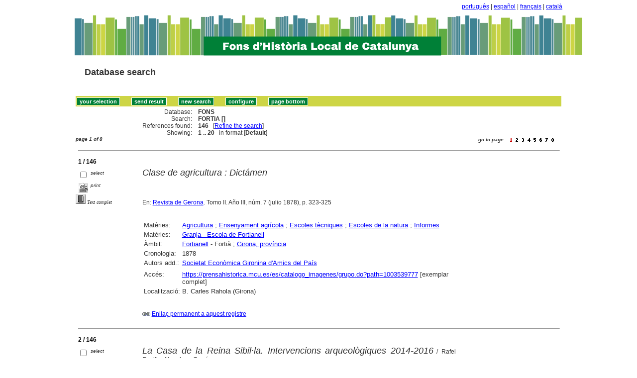

--- FILE ---
content_type: text/html
request_url: http://sibhilla.uab.cat/cgi-bin/wxis.exe/iah/scripts/?IsisScript=iah.xis&lang=en&base=FONS&nextAction=lnk&exprSearch=FORTIA&indexSearch=GE
body_size: 104751
content:

<!DOCTYPE html PUBLIC "-//W3C//DTD XHTML 1.0 Transitional//EN" 
  "http://www.w3.org/TR/xhtml1/DTD/xhtml1-transitional.dtd">
<html>
<head>
    <title>FONS - Results page 1   </title>
    <meta http-equiv="Content-Type" content="text/html; charset=iso-8859-1" />
    <link rel="stylesheet" href="/iah/css/stylesheet.css" type="text/css" media="screen" />
</head>
<body><div class="container"><div class="bar"><a href="/cgi-bin/wxis.exe/iah/scripts/?IsisScript=iah.xis&base=FONS&lang=pt&form=A">português</a> | <a href="/cgi-bin/wxis.exe/iah/scripts/?IsisScript=iah.xis&base=FONS&lang=es&form=A">español</a> | <a href="/cgi-bin/wxis.exe/iah/scripts/?IsisScript=iah.xis&base=FONS&lang=fr&form=A">français</a> | <a href="/cgi-bin/wxis.exe/iah/scripts/?IsisScript=iah.xis&base=FONS&lang=ca&form=A">català</a></div><div class="top">
        <h1><a href="/iah/en/index.htm"><img src="/iah/en/image/banner_iah_2.png" border="0" alt="logo" /></a></h1>
        <h2><a title="Database search" href="/iah/en/index.htm"><span>Database search</span></a></h2>
            <div class="spacer"> </div>
            <a name="top"></a>
    </div>

<script type="text/javascript">
    function AnySelected(){
        var any = false;
        var count = 0;

        while(!any && count < document.forms[0].listChecked.length) {
            any = (document.forms[0].listChecked[count].checked || document.forms[0].listChecked[count].type == "hidden");
            count++;
        }
        if (!any)
        {
            alert("No reference was selected");
            return false;
        }
        else{
            document.forms[0].nextAction.value="your_selection";
            document.forms[0].submit();
            return true;
        }
    }


    //CVLACS functions
    function goCVLACS1(parametros)
    {
        //var str_aux = "http://genos.cnpq.br:12010/dwlattes/owa/prc_imp_cv_int?"+parametros;
        var str_aux = "http://buscatextual.cnpq.br/buscatextual/visualizacv.jsp?id=" + parametros;
        janela = window.open(str_aux,"CVLACS","width=640,height=480,resizable=yes,toolbar=no,location=no,menubar=no,scrollbars=yes,status=yes");
        janela.focus();

    }

    function relatedDocs(mfn)
    {
        targetId = "related";
        form = document.forms[0];
        form.related.value = mfn;
        form.nextAction.value = "list_related";

        form.target = targetId;
        relatedWindow = window.open("",targetId, "scrollbars=yes,toolbar=yes,top=2,left=160,width=638");
        relatedWindow.focus();
        form.submit();
        form.target = "";
        return;
    }

    function isFormComplete()
    {
        // somente pode realizar o submit caso todo o formulario tenha sido carregado (campo de exprSearch presente)
        if (document.search.exprSearch != null){
            return true;
        }else{
            return false;
        }
    }

    function showDecsDetail(term){
        term = term.replace(/&/g,"&amp;");
        var decsHref   = "http://decs.bvs.br/cgi-bin/wxis1660.exe/decsserver/?IsisScript=../cgi-bin/decsserver/decsserver.xis&task=exact_term&previous_page=homepage&interface_language=p&search_language=p&search_exp=" + term + "&show_tree_number=T";
        decsWindow = window.open(decsHref,"descritor");
        decsWindow.focus();
        return false;
    }
    function OpenNewfacic(id) {
        var theURL = "/cgi-bin/wxis.exe/iah/scripts/?IsisScript=busca_facic.xis&base=TITLE&id=" + id + "&lang=en&pathLibrary=";
        janela=window.open(theURL,"facic","left=240,top=225,width=670,height=550,toolbar=no,resizable=yes,menubar=no,scrollbars=yes");
        janela.moveTo(0,0);
        janela.focus();
        return;
    }
    // for empweb application
	function checkAvaibility(inventario)
	{
		var str_aux = "/central/empwebavaibility.php?copyId="+inventario+"&lang=en";
        janela = window.open(str_aux,"EMPWeb","width=600,height=300,resizable=yes,toolbar=no,location=no,menubar=no,scrollbars=yes,status=no");
        janela.focus()

	}
</script>

<form action="/cgi-bin/wxis.exe/iah/scripts/" method="POST" name="search" onsubmit="return isFormComplete()">
    <!-- v5001=lnk^sSEARCH--><input type="hidden" name="IsisScript" value="iah.xis">
<input type="hidden" name="environment" value="^d/iah/^c/ABCD/www/htdocs/iah/scripts/^b/ABCD/www/bases/^p/ABCD/www/bases/par/^siah.xis^v3.1.1">
<input type="hidden" name="avaibleFormats" value="^nlink4.pft^1Defeito^2Estandar^3Default^4Par défaut^5Estàndard">
<input type="hidden" name="avaibleFormats" value="^ndetail.pft^1Detalhado^2Detallado^3Detailed^4Détaillé^5Detallat">
<input type="hidden" name="avaibleFormats" value="^ncitation.pft^1Citação^2Citación^3Citation^4Référence^5Citació">
<input type="hidden" name="avaibleFormats" value="^nDEFAULT^flink4.pft">
<input type="hidden" name="apperance" value="^esibhilla@uab.cat^rON^mON^apt, es, en, fr, ca">
<input type="hidden" name="helpInfo" value="^nHELP FORM A^vhelp_form_fons_avan.htm">
<input type="hidden" name="helpInfo" value="^nNOTE FORM F^vnote_form_iah.htm">
<input type="hidden" name="helpInfo" value="^nNOTE FORM A^vnote_form_iah2.html">
<input type="hidden" name="helpInfo" value="^nNOTE INDEX TP^vnote_index_word.html">
<input type="hidden" name="helpInfo" value="^nHELP FORM F^vhelp_form_fons_avan.htm">
<input type="hidden" name="helpInfo" value="^nHELP INDEX TP^vhelp_index_word.html">
<input type="hidden" name="helpInfo" value="^nNOTE INDEX TP^vnote_index_word.html">
<input type="hidden" name="gizmoDecod" value="">
<input type="hidden" name="avaibleForms" value="F,A">
<input type="hidden" name="logoImage" value="banner_iah_2.png">
<input type="hidden" name="logoURL" value="^1/iah/pt/index.htm^2/iah/es/index.htm^3/iah/en/index.htm^4/iah/fr/index.htm^5/iah/ca/index.htm">
<input type="hidden" name="headerImage" value="favicon.jpg">
<input type="hidden" name="headerURL" value="^1/iah/pt/index.htm^2/iah/es/index.htm^3/iah/en/index.htm^4/iah/fr/index.htm^5/iah/ca/index.htm">
<input type="hidden" name="form" value="A">
<input type="hidden" name="pathImages" value="/iah/en/image/">
<input type="hidden" name="navBar" value="OFF">
<input type="hidden" name="hits" value="20">
<input type="hidden" name="format" value="link4.pft">
<input type="hidden" name="lang" value="en">
<input type="hidden" name="isisTotal" value="146">
<input type="hidden" name="isisFrom" value="1">
<input type="hidden" name="user" value="GUEST">
<input type="hidden" name="baseFeatures" value="^eOFF^f">
<input type="hidden" name="related" value="">



    <input type="hidden" name="nextAction" value="refine/resubmit" />

    <div class="contain">
        <div class="barNavTop">
            
                    <input type="button" class="defaultButton submit" value="your selection" name="yselect" onclick="javascript:void(AnySelected())" />
                    <input type="submit" class="defaultButton submit" name="list.x" value="send result" />
                    <input type="submit" class="defaultButton submit" name="new search.x" value="new search" />
                    <input type="submit" class="defaultButton submit" name="config.x" value="configure" />
                    <input type="button" class="defaultButton submit" onclick=window.location="#bottom" value="page bottom" />

                        
        </div>

        <div class="rowResult">
            <div class="columnA">Database:</div>
            <div class="columnB"><b>FONS</b></div>
        </div>

        <div class="rowResult">
            <div class="columnA">Search:</div>
            <div class="columnB"><b>
                        FORTIA []
                        </b>
                                                            
            </div>
        </div>

        <div class="rowResult">
            <div class="columnA">References found:</div>
            <div class="columnB">
                        <b>146</b>&nbsp;&nbsp;
                        [<a href="#refine">Refine the search</a>]
            </div>
        </div>

                
        <div class="rowResult">
            <div class="columnA">Showing:</div>
            <div class="columnB">
                        <b>1 .. 20</b>&nbsp;&nbsp;

                        

                        in format [<b>Default</b>]
            </div>
        </div>
                
    </div>

    <!-- monta navegacao entre as paginas do resultado -->
    <div class="rowResult">
            <div class="colPg"><sup>page 1 of 8</sup></div>
            <div class="colPgNav"><sup>go to page &nbsp;&nbsp;&nbsp;</sup><input type="image" name="Page1" src="/iah/en/image/1red.gif" border="0" />&nbsp;&nbsp;<input type="image" name="Page2" src="/iah/en/image/2.gif" border="0" />&nbsp;&nbsp;<input type="image" name="Page3" src="/iah/en/image/3.gif" border="0" />&nbsp;&nbsp;<input type="image" name="Page4" src="/iah/en/image/4.gif" border="0" />&nbsp;&nbsp;<input type="image" name="Page5" src="/iah/en/image/5.gif" border="0" />&nbsp;&nbsp;<input type="image" name="Page6" src="/iah/en/image/6.gif" border="0" />&nbsp;&nbsp;<input type="image" name="Page7" src="/iah/en/image/7.gif" border="0" />&nbsp;&nbsp;<input type="image" name="Page8" src="/iah/en/image/8.gif" border="0" />&nbsp;&nbsp;</div>
        </div>



        <br />
        <div class="row"><hr class="ruler" /></div>
        <div class="row">
            <span class="labl"><b>1 / 146</b></span>
        </div>



    <!-- begin display of record -->

    <div class="contain">
        <div class="selectCol">
            <div class="rowHigh">
                <span class="colMark"><input type="checkbox" name="listChecked" value="^m259916^h1"  /></span>
                <span class="lablSmall"><i>select</i></span>
            </div>
            <div class="rowHigh">
                <span class="colMark"><input type="image" name="toprint^m259916" src="/iah/en/image/toprint.gif" border="0" /></span>
                <span class="lablSmall"><i>print</i></span>
            </div>
            <tr>
<td width="28%"><a href="https://prensahistorica.mcu.es/es/catalogo_imagenes/grupo.do?path=1003539777"><img src="/iah/en/image/fulltxt.gif" border="0" name="text"></a></td>
<td width="72%"><font face=verdana size="1"><i>Text complet</i></font></td>
</tr>

        </div>
        <div class="resultCol">

        <!-- formato de apresentacao da base -->
<table width=100%><div style="text-align:justify"><i><font face="Arial, Helvetica" size=+1>Clase de agricultura : Dictámen</font></i><font face="Arial, Helvetica" size=+1></font><br><br><I></I><br><br>En: <a href="/cgi-bin/wxis.exe/iah/scripts/?IsisScript=iah.xis&lang=en&base=FONS&nextAction=lnk&exprSearch=REVISTA DE GERONA&indexSearch=RV">Revista de Gerona</a>. Tomo II. Año III, núm. 7 (julio  1878), p. 323-325
</div></table><table width=100%><div style="text-align:justify"><tr><td width=10% valign=top><font face=arial size=2>Matèries: </td><td valign=top><font face=arial size=2><a href="/cgi-bin/wxis.exe/iah/scripts/?IsisScript=iah.xis&lang=en&base=FONS&nextAction=lnk&exprSearch=AGRICULTURA&indexSearch=MA">Agricultura</a> ; <a href="/cgi-bin/wxis.exe/iah/scripts/?IsisScript=iah.xis&lang=en&base=FONS&nextAction=lnk&exprSearch=ENSENYAMENT AGRICOLA&indexSearch=MA">Ensenyament agrícola</a> ; <a href="/cgi-bin/wxis.exe/iah/scripts/?IsisScript=iah.xis&lang=en&base=FONS&nextAction=lnk&exprSearch=ESCOLES TECNIQUES&indexSearch=MA">Escoles tècniques</a> ; <a href="/cgi-bin/wxis.exe/iah/scripts/?IsisScript=iah.xis&lang=en&base=FONS&nextAction=lnk&exprSearch=ESCOLES DE LA NATURA&indexSearch=MA">Escoles de la natura</a> ; <a href="/cgi-bin/wxis.exe/iah/scripts/?IsisScript=iah.xis&lang=en&base=FONS&nextAction=lnk&exprSearch=INFORMES&indexSearch=MA">Informes</a></td></td><tr><td width=10% valign=top><font face=arial size=2>Matèries:</td><td valign=top><font face=arial size=2><a href="/cgi-bin/wxis.exe/iah/scripts/?IsisScript=iah.xis&lang=en&base=FONS&nextAction=lnk&exprSearch=GRANJA - ESCOLA DE FORTIANELL&indexSearch=MA">Granja - Escola de Fortianell</a></td><tr><td width=10% valign=top><font face=arial size=2>Àmbit:</td><td valign=top><font face=arial size=2><a href="/cgi-bin/wxis.exe/iah/scripts/?IsisScript=iah.xis&lang=en&base=FONS&nextAction=lnk&exprSearch=FORTIANELL&indexSearch=GE">Fortianell</a> - Fortià ; <a href="/cgi-bin/wxis.exe/iah/scripts/?IsisScript=iah.xis&lang=en&base=FONS&nextAction=lnk&exprSearch=GIRONA, PROVINCIA&indexSearch=GE">Girona, província</a></td><tr><td width=10% valign=top><font face=arial size=2>Cronologia:</td><td valign=top><font face=arial size=2>1878</td><br><br></td><tr><td width=10% valign=top><font face=arial size=2>Autors add.:</td><td valign=top><font face=arial size=2><a href="/cgi-bin/wxis.exe/iah/scripts/?IsisScript=iah.xis&lang=en&base=FONS&nextAction=lnk&exprSearch=SOCIETAT ECONOMICA GIRONINA D'AMICS DEL PAIS&indexSearch=AU">Societat Econòmica Gironina d'Amics del País</a></td></td><tr><td width=10% valign=top><font face=arial size=2></td><td valign=top><font face=arial size=2>                      </td><tr><td width=10% valign=top><font face=arial size=2>Accés: </td><td valign=top><font face=arial size=2><a href="https://prensahistorica.mcu.es/es/catalogo_imagenes/grupo.do?path=1003539777" target=blank>https://prensahistorica.mcu.es/es/catalogo_imagenes/grupo.do?path=1003539777</a>   [exemplar complet]
<br></td><tr><td width=10% valign=top><font face=arial size=2> Localització: </td><td valign=top><font face=arial size=2>B. Carles Rahola (Girona)
<br>
</td></td></div></table><br><br><img src="/iah/en/image/enllaç.jpg">   <a href="/cgi-bin/wxis.exe/iah/scripts/?IsisScript=iah.xis&lang=en&base=FONS&nextAction=lnk&exprSearch=259916&indexSearch=MF">Enllaç permanent a aquest registre</a><br><br></div></div>

        <br />
        <div class="row"><hr class="ruler" /></div>
        <div class="row">
            <span class="labl"><b>2 / 146</b></span>
        </div>



    <!-- begin display of record -->

    <div class="contain">
        <div class="selectCol">
            <div class="rowHigh">
                <span class="colMark"><input type="checkbox" name="listChecked" value="^m258313^h2"  /></span>
                <span class="lablSmall"><i>select</i></span>
            </div>
            <div class="rowHigh">
                <span class="colMark"><input type="image" name="toprint^m258313" src="/iah/en/image/toprint.gif" border="0" /></span>
                <span class="lablSmall"><i>print</i></span>
            </div>
            <tr>
<td width="28%"><a href="http://hdl.handle.net/10687/136724"><img src="/iah/en/image/fulltxt.gif" border="0" name="text"></a></td>
<td width="72%"><font face=verdana size="1"><i>Text complet</i></font></td>
</tr>

        </div>
        <div class="resultCol">

        <!-- formato de apresentacao da base -->
<table width=100%><div style="text-align:justify"><i><font face="Arial, Helvetica" size=+1>La Casa de la Reina Sibil·la. Intervencions arqueològiques 2014-2016</font></i><font face="Arial, Helvetica" size=+1></font>  /  Rafel Rosillo, Almudena García<br><a href="/cgi-bin/wxis.exe/iah/scripts/?IsisScript=iah.xis&lang=en&base=FONS&nextAction=lnk&exprSearch=ROSILLO TURRA, RAFEL&indexSearch=AU">Rosillo Turrà, Rafel</a><br><br><br>En:  <a href="/cgi-bin/wxis.exe/iah/scripts/?IsisScript=iah.xis&lang=en&base=fons&nextAction=lnk&exprSearch=243162&indexSearch=MF">243162</a> <I>Tretzenes Jornades d'Arqueologia de les Comarques de Girona : Actes : Banyoles, 10 i 11 de juny de 2016</I>. Barcelona ; Girona ; [Banyoles] : Generalitat de Catalunya, Departament de Cultura, Museu d'Arqueologia de Catalunya : Universitat de Girona : Ajuntament de Banyoles, 2016. p. 277-281 : il., map<br><br>Bibliografia.  
</div></table><table width=100%><div style="text-align:justify"><tr><td width=10% valign=top><font face=arial size=2>Matèries: </td><td valign=top><font face=arial size=2><a href="/cgi-bin/wxis.exe/iah/scripts/?IsisScript=iah.xis&lang=en&base=FONS&nextAction=lnk&exprSearch=EXCAVACIONS ARQUEOLOGIQUES&indexSearch=MA">Excavacions arqueològiques</a> ; <a href="/cgi-bin/wxis.exe/iah/scripts/?IsisScript=iah.xis&lang=en&base=FONS&nextAction=lnk&exprSearch=ARQUEOLOGIA MEDIEVAL&indexSearch=MA">Arqueologia medieval</a> ; <a href="/cgi-bin/wxis.exe/iah/scripts/?IsisScript=iah.xis&lang=en&base=FONS&nextAction=lnk&exprSearch=MONARQUES&indexSearch=MA">Monarques</a> ; <a href="/cgi-bin/wxis.exe/iah/scripts/?IsisScript=iah.xis&lang=en&base=FONS&nextAction=lnk&exprSearch=CASES&indexSearch=MA">Cases</a> ; <a href="/cgi-bin/wxis.exe/iah/scripts/?IsisScript=iah.xis&lang=en&base=FONS&nextAction=lnk&exprSearch=EDAT MITJANA&indexSearch=MA">Edat mitjana</a> ; <a href="/cgi-bin/wxis.exe/iah/scripts/?IsisScript=iah.xis&lang=en&base=FONS&nextAction=lnk&exprSearch=ESTRUCTURES ARQUEOLOGIQUES&indexSearch=MA">Estructures arqueològiques</a></td><tr><td width=10% valign=top><font face=arial size=2>Matèries: </td><td valign=top><font face=arial size=2><a href="/cgi-bin/wxis.exe/iah/scripts/?IsisScript=iah.xis&lang=en&base=FONS&nextAction=lnk&exprSearch=SIBIL·LA DE FORTIA&indexSearch=MA">Sibil·la de Fortià</a> (1350?-1406) </td></td><tr><td width=10% valign=top><font face=arial size=2>Àmbit:</td><td valign=top><font face=arial size=2><a href="/cgi-bin/wxis.exe/iah/scripts/?IsisScript=iah.xis&lang=en&base=FONS&nextAction=lnk&exprSearch=FORTIA&indexSearch=GE">Fortià</a></td><tr><td width=10% valign=top><font face=arial size=2>Cronologia:</td><td valign=top><font face=arial size=2>2014 - 2016</td><br><br><tr><td width=10% valign=top><font face=arial size=2>Autors add.:</td><td valign=top><font face=arial size=2><a href="/cgi-bin/wxis.exe/iah/scripts/?IsisScript=iah.xis&lang=en&base=FONS&nextAction=lnk&exprSearch=GARCIA ORDONEZ, ALMUDENA&indexSearch=AU">García Ordóñez, Almudena</a></td></td></td><tr><td width=10% valign=top><font face=arial size=2></td><td valign=top><font face=arial size=2>                      </td><tr><td width=10% valign=top><font face=arial size=2>Accés: </td><td valign=top><font face=arial size=2><a href="http://hdl.handle.net/10687/136724" target=blank>http://hdl.handle.net/10687/136724</a>   [Exemplar complet]
<br></td>
</td><tr><td width=10% valign=top><font face=arial size=2>Localització:    </td><td valign=top><font face=arial size=2>; </td></div></table><br><br><img src="/iah/en/image/enllaç.jpg">   <a href="/cgi-bin/wxis.exe/iah/scripts/?IsisScript=iah.xis&lang=en&base=FONS&nextAction=lnk&exprSearch=258313&indexSearch=MF">Enllaç permanent a aquest registre</a><br><br></div></div>

        <br />
        <div class="row"><hr class="ruler" /></div>
        <div class="row">
            <span class="labl"><b>3 / 146</b></span>
        </div>



    <!-- begin display of record -->

    <div class="contain">
        <div class="selectCol">
            <div class="rowHigh">
                <span class="colMark"><input type="checkbox" name="listChecked" value="^m230481^h3"  /></span>
                <span class="lablSmall"><i>select</i></span>
            </div>
            <div class="rowHigh">
                <span class="colMark"><input type="image" name="toprint^m230481" src="/iah/en/image/toprint.gif" border="0" /></span>
                <span class="lablSmall"><i>print</i></span>
            </div>
            <tr>
<td width="28%"><a href="https://raco.cat/index.php/RevistaGirona/article/view/408068"><img src="/iah/en/image/fulltxt.gif" border="0" name="text"></a></td>
<td width="72%"><font face=verdana size="1"><i>Text complet</i></font></td>
</tr>

        </div>
        <div class="resultCol">

        <!-- formato de apresentacao da base -->
<table width=100%><div style="text-align:justify"><i><font face="Arial, Helvetica" size=+1>Sibil·la de Fortià, la reina empordanesa</font></i><font face="Arial, Helvetica" size=+1></font>  /  text: Jordi Arbonès (Nif) : fotos: Claudi Valentí<br><a href="/cgi-bin/wxis.exe/iah/scripts/?IsisScript=iah.xis&lang=en&base=FONS&nextAction=lnk&exprSearch=ARBONES, JORDI&indexSearch=AU">Arbonès, Jordi</a>  (<a href="/cgi-bin/wxis.exe/iah/scripts/?IsisScript=iah.xis&lang=en&base=FONS&nextAction=lnk&exprSearch=NIF&indexSearch=AU">Nif</a>)  <br><I></I><br><br>En: <a href="/cgi-bin/wxis.exe/iah/scripts/?IsisScript=iah.xis&lang=en&base=FONS&nextAction=lnk&exprSearch=REVISTA DE GIRONA&indexSearch=RV">Revista de Girona</a>. Girona, núm. 335 (novembre-desembre  2022), p. 52-57 : il. (<a href="/cgi-bin/wxis.exe/iah/scripts/?IsisScript=iah.xis&lang=en&base=FONS&nextAction=lnk&exprSearch=HISTORIA&indexSearch=CC">Història</a>) 
<BR><br>Sibil·la de Fortià forma part d'un món encavalcat entre el relat històric i el mite. Un personatge interessant i oblidat que, de cop i volta, algú rescata i fa arribar al públic. Llavors entra al món de les llegendes.  <BR></div></table><table width=100%><div style="text-align:justify"><tr><td width=10% valign=top><font face=arial size=2>Matèries: </td><td valign=top><font face=arial size=2><a href="/cgi-bin/wxis.exe/iah/scripts/?IsisScript=iah.xis&lang=en&base=FONS&nextAction=lnk&exprSearch=BAIXA EDAT MITJANA&indexSearch=MA">Baixa edat mitjana</a> ; <a href="/cgi-bin/wxis.exe/iah/scripts/?IsisScript=iah.xis&lang=en&base=FONS&nextAction=lnk&exprSearch=MONARQUES&indexSearch=MA">Monarques</a> ; <a href="/cgi-bin/wxis.exe/iah/scripts/?IsisScript=iah.xis&lang=en&base=FONS&nextAction=lnk&exprSearch=PERE III EL CERIMONIOS&indexSearch=MA">Pere III el Cerimoniós</a> ; <a href="/cgi-bin/wxis.exe/iah/scripts/?IsisScript=iah.xis&lang=en&base=FONS&nextAction=lnk&exprSearch=DONA&indexSearch=MA">Dona</a></td><tr><td width=10% valign=top><font face=arial size=2>Matèries: </td><td valign=top><font face=arial size=2><a href="/cgi-bin/wxis.exe/iah/scripts/?IsisScript=iah.xis&lang=en&base=FONS&nextAction=lnk&exprSearch=SIBIL·LA DE FORTIA&indexSearch=MA">Sibil·la de Fortià</a> (1350?-1406) </td></td><tr><td width=10% valign=top><font face=arial size=2>Àmbit:</td><td valign=top><font face=arial size=2><a href="/cgi-bin/wxis.exe/iah/scripts/?IsisScript=iah.xis&lang=en&base=FONS&nextAction=lnk&exprSearch=FORTIA&indexSearch=GE">Fortià</a> ; <a href="/cgi-bin/wxis.exe/iah/scripts/?IsisScript=iah.xis&lang=en&base=FONS&nextAction=lnk&exprSearch=CATALUNYA&indexSearch=GE">Catalunya</a></td><tr><td width=10% valign=top><font face=arial size=2>Cronologia:</td><td valign=top><font face=arial size=2>[1350 - 1406]</td><br><br><tr><td width=10% valign=top><font face=arial size=2>Autors add.:</td><td valign=top><font face=arial size=2><a href="/cgi-bin/wxis.exe/iah/scripts/?IsisScript=iah.xis&lang=en&base=FONS&nextAction=lnk&exprSearch=VALENTI, CLAUDI&indexSearch=AU">Valentí, Claudi</a> (Il·l.)</td></td></td><tr><td width=10% valign=top><font face=arial size=2></td><td valign=top><font face=arial size=2>                      </td><tr><td width=10% valign=top><font face=arial size=2>Accés: </td><td valign=top><font face=arial size=2><a href="https://raco.cat/index.php/RevistaGirona/article/view/408068" target=blank>https://raco.cat/index.php/RevistaGirona/article/view/408068</a>
<br></td><tr><td width=10% valign=top><font face=arial size=2> Localització: </td><td valign=top><font face=arial size=2>UAB: Humanitats (Hemeroteca); 
Institut Ramon Muntaner; 
Universitat Autònoma de Barcelona; 
B. Abadia de Montserrat; 
Universitat de Barcelona; 
Biblioteca Borja (URL); 
Biblioteca de Catalunya; 
Universitat de Girona; 
Universitat de Lleida; 
Universitat Politècnica de Catalunya; 
Universitat Pompeu Fabra; 
Universitat Rovira i Virgili; 
Universitat de Vic-Universitat Central de Catalunya
<br>
</td></td></div></table><br><br><img src="/iah/en/image/enllaç.jpg">   <a href="/cgi-bin/wxis.exe/iah/scripts/?IsisScript=iah.xis&lang=en&base=FONS&nextAction=lnk&exprSearch=230481&indexSearch=MF">Enllaç permanent a aquest registre</a><br><br></div></div>

        <br />
        <div class="row"><hr class="ruler" /></div>
        <div class="row">
            <span class="labl"><b>4 / 146</b></span>
        </div>



    <!-- begin display of record -->

    <div class="contain">
        <div class="selectCol">
            <div class="rowHigh">
                <span class="colMark"><input type="checkbox" name="listChecked" value="^m226899^h4"  /></span>
                <span class="lablSmall"><i>select</i></span>
            </div>
            <div class="rowHigh">
                <span class="colMark"><input type="image" name="toprint^m226899" src="/iah/en/image/toprint.gif" border="0" /></span>
                <span class="lablSmall"><i>print</i></span>
            </div>
            <tr>
<td width="28%"><a href="http://www.ddgi.cat/municipis/Fortia/revista/Sibila de Fortià 23.pdf"><img src="/iah/en/image/fulltxt.gif" border="0" name="text"></a></td>
<td width="72%"><font face=verdana size="1"><i>Text complet</i></font></td>
</tr>

        </div>
        <div class="resultCol">

        <!-- formato de apresentacao da base -->
<table width=100%><div style="text-align:justify"><i><font face="Arial, Helvetica" size=+1>L'Herència de l'oncle Josep Gimbernat, domer de Fortià</font></i><font face="Arial, Helvetica" size=+1></font>  /  per Pol Meseguer Bell<br><a href="/cgi-bin/wxis.exe/iah/scripts/?IsisScript=iah.xis&lang=en&base=FONS&nextAction=lnk&exprSearch=MESEGUER I BELL, POL&indexSearch=AU">Meseguer i Bell, Pol</a><br><I></I><br><br>En: <a href="/cgi-bin/wxis.exe/iah/scripts/?IsisScript=iah.xis&lang=en&base=FONS&nextAction=lnk&exprSearch=LA SIBIL·LA : LA REVISTA DE FORTIA&indexSearch=RV">La Sibil·la : la revista de Fortià</a>. Fortià, núm. 23 (juliol  2022), p. 30-31 : il. (<a href="/cgi-bin/wxis.exe/iah/scripts/?IsisScript=iah.xis&lang=en&base=FONS&nextAction=lnk&exprSearch=HISTORIA&indexSearch=CC">Història</a>) 
</div></table><table width=100%><div style="text-align:justify"><tr><td width=10% valign=top><font face=arial size=2>Matèries: </td><td valign=top><font face=arial size=2><a href="/cgi-bin/wxis.exe/iah/scripts/?IsisScript=iah.xis&lang=en&base=FONS&nextAction=lnk&exprSearch=CLERGUES&indexSearch=MA">Clergues</a> ; <a href="/cgi-bin/wxis.exe/iah/scripts/?IsisScript=iah.xis&lang=en&base=FONS&nextAction=lnk&exprSearch=PARROQUIES&indexSearch=MA">Parròquies</a> ; <a href="/cgi-bin/wxis.exe/iah/scripts/?IsisScript=iah.xis&lang=en&base=FONS&nextAction=lnk&exprSearch=MONESTIRS&indexSearch=MA">Monestirs</a> ; <a href="/cgi-bin/wxis.exe/iah/scripts/?IsisScript=iah.xis&lang=en&base=FONS&nextAction=lnk&exprSearch=FONTS DOCUMENTALS&indexSearch=MA">Fonts documentals</a> ; <a href="/cgi-bin/wxis.exe/iah/scripts/?IsisScript=iah.xis&lang=en&base=FONS&nextAction=lnk&exprSearch=TESTAMENTS&indexSearch=MA">Testaments</a></td><tr><td width=10% valign=top><font face=arial size=2>Matèries: </td><td valign=top><font face=arial size=2><a href="/cgi-bin/wxis.exe/iah/scripts/?IsisScript=iah.xis&lang=en&base=FONS&nextAction=lnk&exprSearch=GIMBERNAT, JOSEP&indexSearch=MA">Gimbernat, Josep</a></td></td><tr><td width=10% valign=top><font face=arial size=2>Àmbit:</td><td valign=top><font face=arial size=2><a href="/cgi-bin/wxis.exe/iah/scripts/?IsisScript=iah.xis&lang=en&base=FONS&nextAction=lnk&exprSearch=FORTIA&indexSearch=GE">Fortià</a></td><tr><td width=10% valign=top><font face=arial size=2>Cronologia:</td><td valign=top><font face=arial size=2>[1754 - 1804]</td><br><br></td></td></td><tr><td width=10% valign=top><font face=arial size=2></td><td valign=top><font face=arial size=2>                      </td><tr><td width=10% valign=top><font face=arial size=2>Accés: </td><td valign=top><font face=arial size=2><a href="http://www.ddgi.cat/municipis/Fortia/revista/Sibila de Fortià 23.pdf" target=blank>http://www.ddgi.cat/municipis/Fortia/revista/Sibila de Fortià 23.pdf</a>   [exemplar complet]
<br></td><tr><td width=10% valign=top><font face=arial size=2> Localització: </td><td valign=top><font face=arial size=2>B. Fages de Climent (Figueres)
<br>
</td></td></div></table><br><br><img src="/iah/en/image/enllaç.jpg">   <a href="/cgi-bin/wxis.exe/iah/scripts/?IsisScript=iah.xis&lang=en&base=FONS&nextAction=lnk&exprSearch=226899&indexSearch=MF">Enllaç permanent a aquest registre</a><br><br></div></div>

        <br />
        <div class="row"><hr class="ruler" /></div>
        <div class="row">
            <span class="labl"><b>5 / 146</b></span>
        </div>



    <!-- begin display of record -->

    <div class="contain">
        <div class="selectCol">
            <div class="rowHigh">
                <span class="colMark"><input type="checkbox" name="listChecked" value="^m226898^h5"  /></span>
                <span class="lablSmall"><i>select</i></span>
            </div>
            <div class="rowHigh">
                <span class="colMark"><input type="image" name="toprint^m226898" src="/iah/en/image/toprint.gif" border="0" /></span>
                <span class="lablSmall"><i>print</i></span>
            </div>
            <tr>
<td width="28%"><a href="http://www.ddgi.cat/municipis/Fortia/revista/Sibila de Fortià 23.pdf"><img src="/iah/en/image/fulltxt.gif" border="0" name="text"></a></td>
<td width="72%"><font face=verdana size="1"><i>Text complet</i></font></td>
</tr>

        </div>
        <div class="resultCol">

        <!-- formato de apresentacao da base -->
<table width=100%><div style="text-align:justify"><i><font face="Arial, Helvetica" size=+1>Els Dalí de Fortià</font></i><font face="Arial, Helvetica" size=+1></font>  /  per Erika Serna Coba<br><a href="/cgi-bin/wxis.exe/iah/scripts/?IsisScript=iah.xis&lang=en&base=FONS&nextAction=lnk&exprSearch=SERNA I COBA, ERIKA&indexSearch=AU">Serna i Coba, Èrika</a><br><I></I><br><br>En: <a href="/cgi-bin/wxis.exe/iah/scripts/?IsisScript=iah.xis&lang=en&base=FONS&nextAction=lnk&exprSearch=LA SIBIL·LA : LA REVISTA DE FORTIA&indexSearch=RV">La Sibil·la : la revista de Fortià</a>. Fortià, núm. 23 (juliol  2022), p. 29- 30 : il. (<a href="/cgi-bin/wxis.exe/iah/scripts/?IsisScript=iah.xis&lang=en&base=FONS&nextAction=lnk&exprSearch=HISTORIA&indexSearch=CC">Història</a>) 
</div></table><table width=100%><div style="text-align:justify"><tr><td width=10% valign=top><font face=arial size=2>Matèries: </td><td valign=top><font face=arial size=2><a href="/cgi-bin/wxis.exe/iah/scripts/?IsisScript=iah.xis&lang=en&base=FONS&nextAction=lnk&exprSearch=FAMILIES&indexSearch=MA">Famílies</a> ; <a href="/cgi-bin/wxis.exe/iah/scripts/?IsisScript=iah.xis&lang=en&base=FONS&nextAction=lnk&exprSearch=FONTS DOCUMENTALS&indexSearch=MA">Fonts documentals</a> ; <a href="/cgi-bin/wxis.exe/iah/scripts/?IsisScript=iah.xis&lang=en&base=FONS&nextAction=lnk&exprSearch=ARXIUS COMARCALS&indexSearch=MA">Arxius comarcals</a></td><tr><td width=10% valign=top><font face=arial size=2>Matèries: </td><td valign=top><font face=arial size=2><a href="/cgi-bin/wxis.exe/iah/scripts/?IsisScript=iah.xis&lang=en&base=FONS&nextAction=lnk&exprSearch=DALI, FAMILIA&indexSearch=MA">Dalí, família</a></td></td><tr><td width=10% valign=top><font face=arial size=2>Àmbit:</td><td valign=top><font face=arial size=2><a href="/cgi-bin/wxis.exe/iah/scripts/?IsisScript=iah.xis&lang=en&base=FONS&nextAction=lnk&exprSearch=FORTIA&indexSearch=GE">Fortià</a></td><tr><td width=10% valign=top><font face=arial size=2>Cronologia:</td><td valign=top><font face=arial size=2>[1750 - 1800]</td><br><br></td></td></td><tr><td width=10% valign=top><font face=arial size=2></td><td valign=top><font face=arial size=2>                      </td><tr><td width=10% valign=top><font face=arial size=2>Accés: </td><td valign=top><font face=arial size=2><a href="http://www.ddgi.cat/municipis/Fortia/revista/Sibila de Fortià 23.pdf" target=blank>http://www.ddgi.cat/municipis/Fortia/revista/Sibila de Fortià 23.pdf</a>   [exemplar complet]
<br></td><tr><td width=10% valign=top><font face=arial size=2> Localització: </td><td valign=top><font face=arial size=2>B. Fages de Climent (Figueres)
<br>
</td></td></div></table><br><br><img src="/iah/en/image/enllaç.jpg">   <a href="/cgi-bin/wxis.exe/iah/scripts/?IsisScript=iah.xis&lang=en&base=FONS&nextAction=lnk&exprSearch=226898&indexSearch=MF">Enllaç permanent a aquest registre</a><br><br></div></div>

        <br />
        <div class="row"><hr class="ruler" /></div>
        <div class="row">
            <span class="labl"><b>6 / 146</b></span>
        </div>



    <!-- begin display of record -->

    <div class="contain">
        <div class="selectCol">
            <div class="rowHigh">
                <span class="colMark"><input type="checkbox" name="listChecked" value="^m226897^h6"  /></span>
                <span class="lablSmall"><i>select</i></span>
            </div>
            <div class="rowHigh">
                <span class="colMark"><input type="image" name="toprint^m226897" src="/iah/en/image/toprint.gif" border="0" /></span>
                <span class="lablSmall"><i>print</i></span>
            </div>
            <tr>
<td width="28%"><a href="http://www.ddgi.cat/municipis/Fortia/revista/Sibila de Fortià 23.pdf"><img src="/iah/en/image/fulltxt.gif" border="0" name="text"></a></td>
<td width="72%"><font face=verdana size="1"><i>Text complet</i></font></td>
</tr>

        </div>
        <div class="resultCol">

        <!-- formato de apresentacao da base -->
<table width=100%><div style="text-align:justify"><i><font face="Arial, Helvetica" size=+1>Monestir de Santa Clara : acollida i solidaritat</font></i><font face="Arial, Helvetica" size=+1></font>  /  Montserrat Segura Feliu<br><a href="/cgi-bin/wxis.exe/iah/scripts/?IsisScript=iah.xis&lang=en&base=FONS&nextAction=lnk&exprSearch=SEGURA FELIU, MONTSERRAT&indexSearch=AU">Segura Feliu, Montserrat</a><br><I></I><br><br>En: <a href="/cgi-bin/wxis.exe/iah/scripts/?IsisScript=iah.xis&lang=en&base=FONS&nextAction=lnk&exprSearch=LA SIBIL·LA : LA REVISTA DE FORTIA&indexSearch=RV">La Sibil·la : la revista de Fortià</a>. Fortià, núm. 23 (juliol  2022), p. 22-24 : il. (<a href="/cgi-bin/wxis.exe/iah/scripts/?IsisScript=iah.xis&lang=en&base=FONS&nextAction=lnk&exprSearch=TEMA&indexSearch=CC">Tema</a>) 
</div></table><table width=100%><div style="text-align:justify"><tr><td width=10% valign=top><font face=arial size=2>Matèries: </td><td valign=top><font face=arial size=2><a href="/cgi-bin/wxis.exe/iah/scripts/?IsisScript=iah.xis&lang=en&base=FONS&nextAction=lnk&exprSearch=MONESTIRS&indexSearch=MA">Monestirs</a> ; <a href="/cgi-bin/wxis.exe/iah/scripts/?IsisScript=iah.xis&lang=en&base=FONS&nextAction=lnk&exprSearch=FUNDACIONS&indexSearch=MA">Fundacions</a> ; <a href="/cgi-bin/wxis.exe/iah/scripts/?IsisScript=iah.xis&lang=en&base=FONS&nextAction=lnk&exprSearch=REFUGIATS DE GUERRA&indexSearch=MA">Refugiats de guerra</a></td></td><tr><td width=10% valign=top><font face=arial size=2>Matèries:</td><td valign=top><font face=arial size=2><a href="/cgi-bin/wxis.exe/iah/scripts/?IsisScript=iah.xis&lang=en&base=FONS&nextAction=lnk&exprSearch=MONESTIR DE SANTA CLARA DE FORTIA&indexSearch=MA">Monestir de Santa Clara de Fortià</a></td><tr><td width=10% valign=top><font face=arial size=2>Àmbit:</td><td valign=top><font face=arial size=2><a href="/cgi-bin/wxis.exe/iah/scripts/?IsisScript=iah.xis&lang=en&base=FONS&nextAction=lnk&exprSearch=FORTIA&indexSearch=GE">Fortià</a> ; <a href="/cgi-bin/wxis.exe/iah/scripts/?IsisScript=iah.xis&lang=en&base=FONS&nextAction=lnk&exprSearch=UCRAINA&indexSearch=GE">Ucraïna</a></td><tr><td width=10% valign=top><font face=arial size=2>Cronologia:</td><td valign=top><font face=arial size=2>2022</td><br><br></td></td></td><tr><td width=10% valign=top><font face=arial size=2></td><td valign=top><font face=arial size=2>                      </td><tr><td width=10% valign=top><font face=arial size=2>Accés: </td><td valign=top><font face=arial size=2><a href="http://www.ddgi.cat/municipis/Fortia/revista/Sibila de Fortià 23.pdf" target=blank>http://www.ddgi.cat/municipis/Fortia/revista/Sibila de Fortià 23.pdf</a>   [exemplar complet]
<br></td><tr><td width=10% valign=top><font face=arial size=2> Localització: </td><td valign=top><font face=arial size=2>B. Fages de Climent (Figueres)
<br>
</td></td></div></table><br><br><img src="/iah/en/image/enllaç.jpg">   <a href="/cgi-bin/wxis.exe/iah/scripts/?IsisScript=iah.xis&lang=en&base=FONS&nextAction=lnk&exprSearch=226897&indexSearch=MF">Enllaç permanent a aquest registre</a><br><br></div></div>

        <br />
        <div class="row"><hr class="ruler" /></div>
        <div class="row">
            <span class="labl"><b>7 / 146</b></span>
        </div>



    <!-- begin display of record -->

    <div class="contain">
        <div class="selectCol">
            <div class="rowHigh">
                <span class="colMark"><input type="checkbox" name="listChecked" value="^m226896^h7"  /></span>
                <span class="lablSmall"><i>select</i></span>
            </div>
            <div class="rowHigh">
                <span class="colMark"><input type="image" name="toprint^m226896" src="/iah/en/image/toprint.gif" border="0" /></span>
                <span class="lablSmall"><i>print</i></span>
            </div>
            <tr>
<td width="28%"><a href="http://www.ddgi.cat/municipis/Fortia/revista/Sibila de Fortià 23.pdf"><img src="/iah/en/image/fulltxt.gif" border="0" name="text"></a></td>
<td width="72%"><font face=verdana size="1"><i>Text complet</i></font></td>
</tr>

        </div>
        <div class="resultCol">

        <!-- formato de apresentacao da base -->
<table width=100%><div style="text-align:justify"><i><font face="Arial, Helvetica" size=+1>Els Capdevila, germans formidables</font></i><font face="Arial, Helvetica" size=+1></font>  /  Montserrat Segura Feliu<br><a href="/cgi-bin/wxis.exe/iah/scripts/?IsisScript=iah.xis&lang=en&base=FONS&nextAction=lnk&exprSearch=SEGURA FELIU, MONTSERRAT&indexSearch=AU">Segura Feliu, Montserrat</a><br><I></I><br><br>En: <a href="/cgi-bin/wxis.exe/iah/scripts/?IsisScript=iah.xis&lang=en&base=FONS&nextAction=lnk&exprSearch=LA SIBIL·LA : LA REVISTA DE FORTIA&indexSearch=RV">La Sibil·la : la revista de Fortià</a>. Fortià, núm. 23 (juliol  2022), p. 18-21 : il. (<a href="/cgi-bin/wxis.exe/iah/scripts/?IsisScript=iah.xis&lang=en&base=FONS&nextAction=lnk&exprSearch=ENTREVISTA&indexSearch=CC">Entrevista</a>) 
</div></table><table width=100%><div style="text-align:justify"><tr><td width=10% valign=top><font face=arial size=2>Matèries: </td><td valign=top><font face=arial size=2><a href="/cgi-bin/wxis.exe/iah/scripts/?IsisScript=iah.xis&lang=en&base=FONS&nextAction=lnk&exprSearch=ENTREVISTES&indexSearch=MA">Entrevistes</a> ; <a href="/cgi-bin/wxis.exe/iah/scripts/?IsisScript=iah.xis&lang=en&base=FONS&nextAction=lnk&exprSearch=FAMILIES&indexSearch=MA">Famílies</a> ; <a href="/cgi-bin/wxis.exe/iah/scripts/?IsisScript=iah.xis&lang=en&base=FONS&nextAction=lnk&exprSearch=EMPRESES FAMILIARS&indexSearch=MA">Empreses familiars</a> ; <a href="/cgi-bin/wxis.exe/iah/scripts/?IsisScript=iah.xis&lang=en&base=FONS&nextAction=lnk&exprSearch=MEMORIES&indexSearch=MA">Memòries</a></td><tr><td width=10% valign=top><font face=arial size=2>Matèries: </td><td valign=top><font face=arial size=2><a href="/cgi-bin/wxis.exe/iah/scripts/?IsisScript=iah.xis&lang=en&base=FONS&nextAction=lnk&exprSearch=CAPDEVILA I CURIA, ANTONI&indexSearch=MA">Capdevila i Curià, Antoni</a> (1922-....)  ; <a href="/cgi-bin/wxis.exe/iah/scripts/?IsisScript=iah.xis&lang=en&base=FONS&nextAction=lnk&exprSearch=CAPDEVILA I CURIA, MONTSERRAT&indexSearch=MA">Capdevila i Curià, Montserrat</a></td></td><tr><td width=10% valign=top><font face=arial size=2>Àmbit:</td><td valign=top><font face=arial size=2><a href="/cgi-bin/wxis.exe/iah/scripts/?IsisScript=iah.xis&lang=en&base=FONS&nextAction=lnk&exprSearch=MARTOS&indexSearch=GE">Martos</a> - Jaén ; <a href="/cgi-bin/wxis.exe/iah/scripts/?IsisScript=iah.xis&lang=en&base=FONS&nextAction=lnk&exprSearch=MOLLERUSSA&indexSearch=GE">Mollerussa</a> ; <a href="/cgi-bin/wxis.exe/iah/scripts/?IsisScript=iah.xis&lang=en&base=FONS&nextAction=lnk&exprSearch=FORTIA&indexSearch=GE">Fortià</a></td><tr><td width=10% valign=top><font face=arial size=2>Cronologia:</td><td valign=top><font face=arial size=2>1922 - 2022</td><br><br></td></td></td><tr><td width=10% valign=top><font face=arial size=2></td><td valign=top><font face=arial size=2>                      </td><tr><td width=10% valign=top><font face=arial size=2>Accés: </td><td valign=top><font face=arial size=2><a href="http://www.ddgi.cat/municipis/Fortia/revista/Sibila de Fortià 23.pdf" target=blank>http://www.ddgi.cat/municipis/Fortia/revista/Sibila de Fortià 23.pdf</a>   [exemplar complet]
<br></td><tr><td width=10% valign=top><font face=arial size=2> Localització: </td><td valign=top><font face=arial size=2>B. Fages de Climent (Figueres)
<br>
</td></td></div></table><br><br><img src="/iah/en/image/enllaç.jpg">   <a href="/cgi-bin/wxis.exe/iah/scripts/?IsisScript=iah.xis&lang=en&base=FONS&nextAction=lnk&exprSearch=226896&indexSearch=MF">Enllaç permanent a aquest registre</a><br><br></div></div>

        <br />
        <div class="row"><hr class="ruler" /></div>
        <div class="row">
            <span class="labl"><b>8 / 146</b></span>
        </div>



    <!-- begin display of record -->

    <div class="contain">
        <div class="selectCol">
            <div class="rowHigh">
                <span class="colMark"><input type="checkbox" name="listChecked" value="^m226895^h8"  /></span>
                <span class="lablSmall"><i>select</i></span>
            </div>
            <div class="rowHigh">
                <span class="colMark"><input type="image" name="toprint^m226895" src="/iah/en/image/toprint.gif" border="0" /></span>
                <span class="lablSmall"><i>print</i></span>
            </div>
            <tr>
<td width="28%"><a href="http://www.ddgi.cat/municipis/Fortia/revista/Sibila de Fortià 23.pdf"><img src="/iah/en/image/fulltxt.gif" border="0" name="text"></a></td>
<td width="72%"><font face=verdana size="1"><i>Text complet</i></font></td>
</tr>

        </div>
        <div class="resultCol">

        <!-- formato de apresentacao da base -->
<table width=100%><div style="text-align:justify"><i><font face="Arial, Helvetica" size=+1>Moisès Vidal, una via a Empúries</font></i><font face="Arial, Helvetica" size=+1></font>  /  Montserrat Segura Feliu<br><a href="/cgi-bin/wxis.exe/iah/scripts/?IsisScript=iah.xis&lang=en&base=FONS&nextAction=lnk&exprSearch=SEGURA FELIU, MONTSERRAT&indexSearch=AU">Segura Feliu, Montserrat</a><br><I></I><br><br>En: <a href="/cgi-bin/wxis.exe/iah/scripts/?IsisScript=iah.xis&lang=en&base=FONS&nextAction=lnk&exprSearch=LA SIBIL·LA : LA REVISTA DE FORTIA&indexSearch=RV">La Sibil·la : la revista de Fortià</a>. Fortià, núm. 23 (juliol  2022), p. 14-17 : il. (<a href="/cgi-bin/wxis.exe/iah/scripts/?IsisScript=iah.xis&lang=en&base=FONS&nextAction=lnk&exprSearch=ENTREVISTA&indexSearch=CC">Entrevista</a>) 
</div></table><table width=100%><div style="text-align:justify"><tr><td width=10% valign=top><font face=arial size=2>Matèries: </td><td valign=top><font face=arial size=2><a href="/cgi-bin/wxis.exe/iah/scripts/?IsisScript=iah.xis&lang=en&base=FONS&nextAction=lnk&exprSearch=ENTREVISTES&indexSearch=MA">Entrevistes</a> ; <a href="/cgi-bin/wxis.exe/iah/scripts/?IsisScript=iah.xis&lang=en&base=FONS&nextAction=lnk&exprSearch=REGIDORS&indexSearch=MA">Regidors</a> ; <a href="/cgi-bin/wxis.exe/iah/scripts/?IsisScript=iah.xis&lang=en&base=FONS&nextAction=lnk&exprSearch=EMPLEATS PUBLICS&indexSearch=MA">Empleats públics</a> ; <a href="/cgi-bin/wxis.exe/iah/scripts/?IsisScript=iah.xis&lang=en&base=FONS&nextAction=lnk&exprSearch=MEMORIES&indexSearch=MA">Memòries</a></td><tr><td width=10% valign=top><font face=arial size=2>Matèries: </td><td valign=top><font face=arial size=2><a href="/cgi-bin/wxis.exe/iah/scripts/?IsisScript=iah.xis&lang=en&base=FONS&nextAction=lnk&exprSearch=SEGURA VIDAL, MOISES&indexSearch=MA">Segura Vidal, Moisès</a> (1938-....) </td><tr><td width=10% valign=top><font face=arial size=2>Matèries:</td><td valign=top><font face=arial size=2><a href="/cgi-bin/wxis.exe/iah/scripts/?IsisScript=iah.xis&lang=en&base=FONS&nextAction=lnk&exprSearch=CIUTAT ANTIGA D'EMPURIES&indexSearch=MA">Ciutat antiga d'Empúries</a></td><tr><td width=10% valign=top><font face=arial size=2>Àmbit:</td><td valign=top><font face=arial size=2><a href="/cgi-bin/wxis.exe/iah/scripts/?IsisScript=iah.xis&lang=en&base=FONS&nextAction=lnk&exprSearch=FORTIA&indexSearch=GE">Fortià</a> ; <a href="/cgi-bin/wxis.exe/iah/scripts/?IsisScript=iah.xis&lang=en&base=FONS&nextAction=lnk&exprSearch=EMPURIES&indexSearch=GE">Empúries</a> - Escala, l'</td><tr><td width=10% valign=top><font face=arial size=2>Cronologia:</td><td valign=top><font face=arial size=2>1938 - 2022</td><br><br></td></td></td><tr><td width=10% valign=top><font face=arial size=2></td><td valign=top><font face=arial size=2>                      </td><tr><td width=10% valign=top><font face=arial size=2>Accés: </td><td valign=top><font face=arial size=2><a href="http://www.ddgi.cat/municipis/Fortia/revista/Sibila de Fortià 23.pdf" target=blank>http://www.ddgi.cat/municipis/Fortia/revista/Sibila de Fortià 23.pdf</a>   [exemplar complet]
<br></td><tr><td width=10% valign=top><font face=arial size=2> Localització: </td><td valign=top><font face=arial size=2>B. Fages de Climent (Figueres)
<br>
</td></td></div></table><br><br><img src="/iah/en/image/enllaç.jpg">   <a href="/cgi-bin/wxis.exe/iah/scripts/?IsisScript=iah.xis&lang=en&base=FONS&nextAction=lnk&exprSearch=226895&indexSearch=MF">Enllaç permanent a aquest registre</a><br><br></div></div>

        <br />
        <div class="row"><hr class="ruler" /></div>
        <div class="row">
            <span class="labl"><b>9 / 146</b></span>
        </div>



    <!-- begin display of record -->

    <div class="contain">
        <div class="selectCol">
            <div class="rowHigh">
                <span class="colMark"><input type="checkbox" name="listChecked" value="^m226201^h9"  /></span>
                <span class="lablSmall"><i>select</i></span>
            </div>
            <div class="rowHigh">
                <span class="colMark"><input type="image" name="toprint^m226201" src="/iah/en/image/toprint.gif" border="0" /></span>
                <span class="lablSmall"><i>print</i></span>
            </div>
            
        </div>
        <div class="resultCol">

        <!-- formato de apresentacao da base -->
<table width=100%><div style="text-align:justify"><font face="Arial, Helvetica" size=+1>Goigs del glorios sant Cels martir, que ab singular devoció venera lo lloch de Fortiá</font> [Material especial] <font face="Arial, Helvetica" size=+1></font><br><br><I></I><br><br>Figueras : per Anton Matas, [ca. 1830]<br>1 goig : il. ; 31 cm<br>Imatge de l'advocació flanquejada per dos florons. Orla amb motius tipogràfics. Text a 2 columnes.  Tornada: "En la cort del rey de Gloria / puix que sou tant estimat: / teniunos en la memoria / Sant Cels Benaventurát".  
</div></table><table width=100%><div style="text-align:justify"><tr><td width=10% valign=top><font face=arial size=2>Matèries: </td><td valign=top><font face=arial size=2><a href="/cgi-bin/wxis.exe/iah/scripts/?IsisScript=iah.xis&lang=en&base=FONS&nextAction=lnk&exprSearch=GOIGS&indexSearch=MA">Goigs</a> ; <a href="/cgi-bin/wxis.exe/iah/scripts/?IsisScript=iah.xis&lang=en&base=FONS&nextAction=lnk&exprSearch=DEVOCIO ALS SANTS&indexSearch=MA">Devoció als sants</a> ; <a href="/cgi-bin/wxis.exe/iah/scripts/?IsisScript=iah.xis&lang=en&base=FONS&nextAction=lnk&exprSearch=ESGLESIES PARROQUIALS&indexSearch=MA">Esglésies parroquials</a></td></td></td><tr><td width=10% valign=top><font face=arial size=2>Àmbit:</td><td valign=top><font face=arial size=2><a href="/cgi-bin/wxis.exe/iah/scripts/?IsisScript=iah.xis&lang=en&base=FONS&nextAction=lnk&exprSearch=FORTIA&indexSearch=GE">Fortià</a></td><tr><td width=10% valign=top><font face=arial size=2>Cronologia:</td><td valign=top><font face=arial size=2>[1830]</td><br><br></td></td></td><tr><td width=10% valign=top><font face=arial size=2></td><td valign=top><font face=arial size=2>                      </td><br></td><tr><td width=10% valign=top><font face=arial size=2> Localització: </td><td valign=top><font face=arial size=2>Biblioteca de Catalunya; 
Universitat Ramon Llull
<br>
</td></td></div></table><br><br><img src="/iah/en/image/enllaç.jpg">   <a href="/cgi-bin/wxis.exe/iah/scripts/?IsisScript=iah.xis&lang=en&base=FONS&nextAction=lnk&exprSearch=226201&indexSearch=MF">Enllaç permanent a aquest registre</a><br><br></div></div>

        <br />
        <div class="row"><hr class="ruler" /></div>
        <div class="row">
            <span class="labl"><b>10 / 146</b></span>
        </div>



    <!-- begin display of record -->

    <div class="contain">
        <div class="selectCol">
            <div class="rowHigh">
                <span class="colMark"><input type="checkbox" name="listChecked" value="^m226196^h10"  /></span>
                <span class="lablSmall"><i>select</i></span>
            </div>
            <div class="rowHigh">
                <span class="colMark"><input type="image" name="toprint^m226196" src="/iah/en/image/toprint.gif" border="0" /></span>
                <span class="lablSmall"><i>print</i></span>
            </div>
            
        </div>
        <div class="resultCol">

        <!-- formato de apresentacao da base -->
<table width=100%><div style="text-align:justify"><font face="Arial, Helvetica" size=+1>Goigs del glorios sant Cels martyr, que ab singular devociò venera lo lloch de Fortiá</font> [Material especial] <font face="Arial, Helvetica" size=+1></font><br><br><I></I><br><br>Figueras : per Ignasi Portèr, 1779<br>1 goig : il., xilografia ; 31 cm<br>Xilografia amb la imatge del Sant, flanquejada per dos florons. Orla xilogràfica. Text a 2 columnes.  Tornada: "En la Cort del Rey de Gloria / puix que sou tant estimàt: / teniunos en la memoria / Sant Cels Benaventurat".  
</div></table><table width=100%><div style="text-align:justify"><tr><td width=10% valign=top><font face=arial size=2>Matèries: </td><td valign=top><font face=arial size=2><a href="/cgi-bin/wxis.exe/iah/scripts/?IsisScript=iah.xis&lang=en&base=FONS&nextAction=lnk&exprSearch=GOIGS&indexSearch=MA">Goigs</a> ; <a href="/cgi-bin/wxis.exe/iah/scripts/?IsisScript=iah.xis&lang=en&base=FONS&nextAction=lnk&exprSearch=DEVOCIO ALS SANTS&indexSearch=MA">Devoció als sants</a> ; <a href="/cgi-bin/wxis.exe/iah/scripts/?IsisScript=iah.xis&lang=en&base=FONS&nextAction=lnk&exprSearch=ESGLESIES PARROQUIALS&indexSearch=MA">Esglésies parroquials</a></td></td></td><tr><td width=10% valign=top><font face=arial size=2>Àmbit:</td><td valign=top><font face=arial size=2><a href="/cgi-bin/wxis.exe/iah/scripts/?IsisScript=iah.xis&lang=en&base=FONS&nextAction=lnk&exprSearch=FORTIA&indexSearch=GE">Fortià</a></td><tr><td width=10% valign=top><font face=arial size=2>Cronologia:</td><td valign=top><font face=arial size=2>[1779]</td><br><br></td></td></td><tr><td width=10% valign=top><font face=arial size=2></td><td valign=top><font face=arial size=2>                      </td><br></td><tr><td width=10% valign=top><font face=arial size=2> Localització: </td><td valign=top><font face=arial size=2>Biblioteca de Catalunya
<br>
</td></td></div></table><br><br><img src="/iah/en/image/enllaç.jpg">   <a href="/cgi-bin/wxis.exe/iah/scripts/?IsisScript=iah.xis&lang=en&base=FONS&nextAction=lnk&exprSearch=226196&indexSearch=MF">Enllaç permanent a aquest registre</a><br><br></div></div>

        <br />
        <div class="row"><hr class="ruler" /></div>
        <div class="row">
            <span class="labl"><b>11 / 146</b></span>
        </div>



    <!-- begin display of record -->

    <div class="contain">
        <div class="selectCol">
            <div class="rowHigh">
                <span class="colMark"><input type="checkbox" name="listChecked" value="^m224688^h11"  /></span>
                <span class="lablSmall"><i>select</i></span>
            </div>
            <div class="rowHigh">
                <span class="colMark"><input type="image" name="toprint^m224688" src="/iah/en/image/toprint.gif" border="0" /></span>
                <span class="lablSmall"><i>print</i></span>
            </div>
            
        </div>
        <div class="resultCol">

        <!-- formato de apresentacao da base -->
<table width=100%><div style="text-align:justify"><i><font face="Arial, Helvetica" size=+1>Els Rahola de Fortià : Fortianell, un projecte de vida</font></i><font face="Arial, Helvetica" size=+1></font>  /  Cristina Vilà, text ; Jordi Lleixà, fotografia<br><a href="/cgi-bin/wxis.exe/iah/scripts/?IsisScript=iah.xis&lang=en&base=FONS&nextAction=lnk&exprSearch=VILA, CRISTINA&indexSearch=AU">Vilà, Cristina</a><br><I></I><br><br>En: <a href="/cgi-bin/wxis.exe/iah/scripts/?IsisScript=iah.xis&lang=en&base=FONS&nextAction=lnk&exprSearch=ALBERES&indexSearch=RV">Alberes</a>. Cassà de la Selva, núm. 10 (tardor-hivern  2013), p. 20-25 : il. (<a href="/cgi-bin/wxis.exe/iah/scripts/?IsisScript=iah.xis&lang=en&base=FONS&nextAction=lnk&exprSearch=RETRAT DE FAMILIA&indexSearch=CC">Retrat de família</a>) 
</div></table><table width=100%><div style="text-align:justify"><tr><td width=10% valign=top><font face=arial size=2>Matèries: </td><td valign=top><font face=arial size=2><a href="/cgi-bin/wxis.exe/iah/scripts/?IsisScript=iah.xis&lang=en&base=FONS&nextAction=lnk&exprSearch=FAMILIES&indexSearch=MA">Famílies</a> ; <a href="/cgi-bin/wxis.exe/iah/scripts/?IsisScript=iah.xis&lang=en&base=FONS&nextAction=lnk&exprSearch=PROPIETARIS AGRARIS&indexSearch=MA">Propietaris agraris</a> ; <a href="/cgi-bin/wxis.exe/iah/scripts/?IsisScript=iah.xis&lang=en&base=FONS&nextAction=lnk&exprSearch=ENSENYAMENT AGRICOLA&indexSearch=MA">Ensenyament agrícola</a> ; <a href="/cgi-bin/wxis.exe/iah/scripts/?IsisScript=iah.xis&lang=en&base=FONS&nextAction=lnk&exprSearch=ESCOLES TECNIQUES&indexSearch=MA">Escoles tècniques</a> ; <a href="/cgi-bin/wxis.exe/iah/scripts/?IsisScript=iah.xis&lang=en&base=FONS&nextAction=lnk&exprSearch=ESCOLES DE LA NATURA&indexSearch=MA">Escoles de la natura</a></td><tr><td width=10% valign=top><font face=arial size=2>Matèries: </td><td valign=top><font face=arial size=2><a href="/cgi-bin/wxis.exe/iah/scripts/?IsisScript=iah.xis&lang=en&base=FONS&nextAction=lnk&exprSearch=RAHOLA-ESPONA, FAMILIA&indexSearch=MA">Rahola-Espona, família</a></td><tr><td width=10% valign=top><font face=arial size=2>Matèries:</td><td valign=top><font face=arial size=2><a href="/cgi-bin/wxis.exe/iah/scripts/?IsisScript=iah.xis&lang=en&base=FONS&nextAction=lnk&exprSearch=GRANJA - ESCOLA DE FORTIANELL&indexSearch=MA">Granja - Escola de Fortianell</a></td><tr><td width=10% valign=top><font face=arial size=2>Àmbit:</td><td valign=top><font face=arial size=2><a href="/cgi-bin/wxis.exe/iah/scripts/?IsisScript=iah.xis&lang=en&base=FONS&nextAction=lnk&exprSearch=FORTIANELL&indexSearch=GE">Fortianell</a> - Fortià</td><tr><td width=10% valign=top><font face=arial size=2>Cronologia:</td><td valign=top><font face=arial size=2>[1900 - 2013]</td><br><br><tr><td width=10% valign=top><font face=arial size=2>Autors add.:</td><td valign=top><font face=arial size=2><a href="/cgi-bin/wxis.exe/iah/scripts/?IsisScript=iah.xis&lang=en&base=FONS&nextAction=lnk&exprSearch=LLEIXA, JORDI&indexSearch=AU">Lleixà, Jordi</a> (Il·l.)</td></td></td><tr><td width=10% valign=top><font face=arial size=2></td><td valign=top><font face=arial size=2>                      </td><br></td><tr><td width=10% valign=top><font face=arial size=2> Localització: </td><td valign=top><font face=arial size=2>Biblioteca de Catalunya; 
Universitat de Barcelona; 
Universitat de Girona; 
B. Sala de Lectura Miquel Pairolé (Quart); 
B. Municipal (La Bisbal d'Empordà); 
B. Fages de Climent (Figueres); 
B. Ramon Bordas i Estragués (Castelló d'Empúries)
<br>
</td></td></div></table><br><br><img src="/iah/en/image/enllaç.jpg">   <a href="/cgi-bin/wxis.exe/iah/scripts/?IsisScript=iah.xis&lang=en&base=FONS&nextAction=lnk&exprSearch=224688&indexSearch=MF">Enllaç permanent a aquest registre</a><br><br></div></div>

        <br />
        <div class="row"><hr class="ruler" /></div>
        <div class="row">
            <span class="labl"><b>12 / 146</b></span>
        </div>



    <!-- begin display of record -->

    <div class="contain">
        <div class="selectCol">
            <div class="rowHigh">
                <span class="colMark"><input type="checkbox" name="listChecked" value="^m224668^h12"  /></span>
                <span class="lablSmall"><i>select</i></span>
            </div>
            <div class="rowHigh">
                <span class="colMark"><input type="image" name="toprint^m224668" src="/iah/en/image/toprint.gif" border="0" /></span>
                <span class="lablSmall"><i>print</i></span>
            </div>
            
        </div>
        <div class="resultCol">

        <!-- formato de apresentacao da base -->
<table width=100%><div style="text-align:justify"><i><font face="Arial, Helvetica" size=+1>Fortià</font></i><font face="Arial, Helvetica" size=+1></font>  /  Montserrat Batllosera, text ; Joan Juanola, fotografia<br><a href="/cgi-bin/wxis.exe/iah/scripts/?IsisScript=iah.xis&lang=en&base=FONS&nextAction=lnk&exprSearch=BATLLOSERA RIBAS, MONTSERRAT&indexSearch=AU">Batllosera Ribas, Montserrat</a><br><I></I><br><br>En: <a href="/cgi-bin/wxis.exe/iah/scripts/?IsisScript=iah.xis&lang=en&base=FONS&nextAction=lnk&exprSearch=ALBERES&indexSearch=RV">Alberes</a>. Cassà de la Selva, núm. 6 (tardor-hivern  2011), p. 102-105: il. (<a href="/cgi-bin/wxis.exe/iah/scripts/?IsisScript=iah.xis&lang=en&base=FONS&nextAction=lnk&exprSearch=INDRET&indexSearch=CC">Indret</a>) 
</div></table><table width=100%><div style="text-align:justify"><tr><td width=10% valign=top><font face=arial size=2>Matèries: </td><td valign=top><font face=arial size=2><a href="/cgi-bin/wxis.exe/iah/scripts/?IsisScript=iah.xis&lang=en&base=FONS&nextAction=lnk&exprSearch=GUIES GENERALS&indexSearch=MA">Guies generals</a></td></td></td><tr><td width=10% valign=top><font face=arial size=2>Àmbit:</td><td valign=top><font face=arial size=2><a href="/cgi-bin/wxis.exe/iah/scripts/?IsisScript=iah.xis&lang=en&base=FONS&nextAction=lnk&exprSearch=FORTIA&indexSearch=GE">Fortià</a></td><tr><td width=10% valign=top><font face=arial size=2>Cronologia:</td><td valign=top><font face=arial size=2>[2011]</td><br><br><tr><td width=10% valign=top><font face=arial size=2>Autors add.:</td><td valign=top><font face=arial size=2><a href="/cgi-bin/wxis.exe/iah/scripts/?IsisScript=iah.xis&lang=en&base=FONS&nextAction=lnk&exprSearch=JUANOLA, JOAN&indexSearch=AU">Juanola, Joan</a> (Il·l.)</td></td></td><tr><td width=10% valign=top><font face=arial size=2></td><td valign=top><font face=arial size=2>                      </td><br></td><tr><td width=10% valign=top><font face=arial size=2> Localització: </td><td valign=top><font face=arial size=2>Biblioteca de Catalunya; 
Universitat de Barcelona; 
Universitat de Girona; 
B. Sala de Lectura Miquel Pairolé (Quart); 
B. Municipal (La Bisbal d'Empordà); 
B. Fages de Climent (Figueres); 
B. Ramon Bordas i Estragués (Castelló d'Empúries)
<br>
</td></td></div></table><br><br><img src="/iah/en/image/enllaç.jpg">   <a href="/cgi-bin/wxis.exe/iah/scripts/?IsisScript=iah.xis&lang=en&base=FONS&nextAction=lnk&exprSearch=224668&indexSearch=MF">Enllaç permanent a aquest registre</a><br><br></div></div>

        <br />
        <div class="row"><hr class="ruler" /></div>
        <div class="row">
            <span class="labl"><b>13 / 146</b></span>
        </div>



    <!-- begin display of record -->

    <div class="contain">
        <div class="selectCol">
            <div class="rowHigh">
                <span class="colMark"><input type="checkbox" name="listChecked" value="^m224624^h13"  /></span>
                <span class="lablSmall"><i>select</i></span>
            </div>
            <div class="rowHigh">
                <span class="colMark"><input type="image" name="toprint^m224624" src="/iah/en/image/toprint.gif" border="0" /></span>
                <span class="lablSmall"><i>print</i></span>
            </div>
            <tr>
<td width="28%"><a href="https://xacpremsa.cultura.gencat.cat/pandora/viewer.vm?id=0001652748"><img src="/iah/en/image/fulltxt.gif" border="0" name="text"></a></td>
<td width="72%"><font face=verdana size="1"><i>Text complet</i></font></td>
</tr>

        </div>
        <div class="resultCol">

        <!-- formato de apresentacao da base -->
<table width=100%><div style="text-align:justify"><i><font face="Arial, Helvetica" size=+1>Un Registre antic de passaports de Fortià</font></i><font face="Arial, Helvetica" size=+1></font>  /  per Erika Serna Coba<br><a href="/cgi-bin/wxis.exe/iah/scripts/?IsisScript=iah.xis&lang=en&base=FONS&nextAction=lnk&exprSearch=SERNA I COBA, ERIKA&indexSearch=AU">Serna i Coba, Èrika</a><br><I></I><br><br>En: <a href="/cgi-bin/wxis.exe/iah/scripts/?IsisScript=iah.xis&lang=en&base=FONS&nextAction=lnk&exprSearch=LA SIBIL·LA : LA REVISTA DE FORTIA&indexSearch=RV">La Sibil·la : la revista de Fortià</a>. Fortià, núm. 22 (juliol  2021), p. 32-33 : il. (<a href="/cgi-bin/wxis.exe/iah/scripts/?IsisScript=iah.xis&lang=en&base=FONS&nextAction=lnk&exprSearch=HISTORIA&indexSearch=CC">Història</a>) 
</div></table><table width=100%><div style="text-align:justify"><tr><td width=10% valign=top><font face=arial size=2>Matèries: </td><td valign=top><font face=arial size=2><a href="/cgi-bin/wxis.exe/iah/scripts/?IsisScript=iah.xis&lang=en&base=FONS&nextAction=lnk&exprSearch=DOCUMENTS D'IDENTITAT&indexSearch=MA">Documents d'identitat</a> ; <a href="/cgi-bin/wxis.exe/iah/scripts/?IsisScript=iah.xis&lang=en&base=FONS&nextAction=lnk&exprSearch=PASSAPORTS&indexSearch=MA">Passaports</a></td></td><tr><td width=10% valign=top><font face=arial size=2>Matèries:</td><td valign=top><font face=arial size=2><a href="/cgi-bin/wxis.exe/iah/scripts/?IsisScript=iah.xis&lang=en&base=FONS&nextAction=lnk&exprSearch=AJUNTAMENT DE FORTIA&indexSearch=MA">Ajuntament de Fortià</a></td><tr><td width=10% valign=top><font face=arial size=2>Àmbit:</td><td valign=top><font face=arial size=2><a href="/cgi-bin/wxis.exe/iah/scripts/?IsisScript=iah.xis&lang=en&base=FONS&nextAction=lnk&exprSearch=FORTIA&indexSearch=GE">Fortià</a></td><tr><td width=10% valign=top><font face=arial size=2>Cronologia:</td><td valign=top><font face=arial size=2>1855</td><br><br></td></td></td><tr><td width=10% valign=top><font face=arial size=2></td><td valign=top><font face=arial size=2>                      </td><tr><td width=10% valign=top><font face=arial size=2>Accés: </td><td valign=top><font face=arial size=2><a href="https://xacpremsa.cultura.gencat.cat/pandora/viewer.vm?id=0001652748" target=blank>https://xacpremsa.cultura.gencat.cat/pandora/viewer.vm?id=0001652748</a>   [exemplar complet]
<br></td><tr><td width=10% valign=top><font face=arial size=2> Localització: </td><td valign=top><font face=arial size=2>B. Fages de Climent (Figueres)
<br>
</td></td></div></table><br><br><img src="/iah/en/image/enllaç.jpg">   <a href="/cgi-bin/wxis.exe/iah/scripts/?IsisScript=iah.xis&lang=en&base=FONS&nextAction=lnk&exprSearch=224624&indexSearch=MF">Enllaç permanent a aquest registre</a><br><br></div></div>

        <br />
        <div class="row"><hr class="ruler" /></div>
        <div class="row">
            <span class="labl"><b>14 / 146</b></span>
        </div>



    <!-- begin display of record -->

    <div class="contain">
        <div class="selectCol">
            <div class="rowHigh">
                <span class="colMark"><input type="checkbox" name="listChecked" value="^m224623^h14"  /></span>
                <span class="lablSmall"><i>select</i></span>
            </div>
            <div class="rowHigh">
                <span class="colMark"><input type="image" name="toprint^m224623" src="/iah/en/image/toprint.gif" border="0" /></span>
                <span class="lablSmall"><i>print</i></span>
            </div>
            <tr>
<td width="28%"><a href="https://xacpremsa.cultura.gencat.cat/pandora/viewer.vm?id=0001652748"><img src="/iah/en/image/fulltxt.gif" border="0" name="text"></a></td>
<td width="72%"><font face=verdana size="1"><i>Text complet</i></font></td>
</tr>

        </div>
        <div class="resultCol">

        <!-- formato de apresentacao da base -->
<table width=100%><div style="text-align:justify"><i><font face="Arial, Helvetica" size=+1>El Centre Agrícola Social de Fortià (1931-1939)</font></i><font face="Arial, Helvetica" size=+1></font>  /  per Pol Meseguer Bell<br><a href="/cgi-bin/wxis.exe/iah/scripts/?IsisScript=iah.xis&lang=en&base=FONS&nextAction=lnk&exprSearch=MESEGUER I BELL, POL&indexSearch=AU">Meseguer i Bell, Pol</a><br><I></I><br><br>En: <a href="/cgi-bin/wxis.exe/iah/scripts/?IsisScript=iah.xis&lang=en&base=FONS&nextAction=lnk&exprSearch=LA SIBIL·LA : LA REVISTA DE FORTIA&indexSearch=RV">La Sibil·la : la revista de Fortià</a>. Fortià, núm. 22 (juliol  2021), p. 26-31 : il. (<a href="/cgi-bin/wxis.exe/iah/scripts/?IsisScript=iah.xis&lang=en&base=FONS&nextAction=lnk&exprSearch=HISTORIA&indexSearch=CC">Història</a>) 
</div></table><table width=100%><div style="text-align:justify"><tr><td width=10% valign=top><font face=arial size=2>Matèries: </td><td valign=top><font face=arial size=2><a href="/cgi-bin/wxis.exe/iah/scripts/?IsisScript=iah.xis&lang=en&base=FONS&nextAction=lnk&exprSearch=SINDICATS AGRICOLES&indexSearch=MA">Sindicats agrícoles</a> ; <a href="/cgi-bin/wxis.exe/iah/scripts/?IsisScript=iah.xis&lang=en&base=FONS&nextAction=lnk&exprSearch=ASSOCIACIONS PAGESES&indexSearch=MA">Associacions pageses</a> ; <a href="/cgi-bin/wxis.exe/iah/scripts/?IsisScript=iah.xis&lang=en&base=FONS&nextAction=lnk&exprSearch=REPUBLICA ESPANYOLA II&indexSearch=MA">República espanyola II</a> ; <a href="/cgi-bin/wxis.exe/iah/scripts/?IsisScript=iah.xis&lang=en&base=FONS&nextAction=lnk&exprSearch=GUERRA CIVIL ESPANYOLA&indexSearch=MA">Guerra civil espanyola</a></td></td><tr><td width=10% valign=top><font face=arial size=2>Matèries:</td><td valign=top><font face=arial size=2><a href="/cgi-bin/wxis.exe/iah/scripts/?IsisScript=iah.xis&lang=en&base=FONS&nextAction=lnk&exprSearch=CENTRE AGRICOLA SOCIAL DE FORTIA&indexSearch=MA">Centre Agrícola Social de Fortià</a></td><tr><td width=10% valign=top><font face=arial size=2>Àmbit:</td><td valign=top><font face=arial size=2><a href="/cgi-bin/wxis.exe/iah/scripts/?IsisScript=iah.xis&lang=en&base=FONS&nextAction=lnk&exprSearch=FORTIA&indexSearch=GE">Fortià</a></td><tr><td width=10% valign=top><font face=arial size=2>Cronologia:</td><td valign=top><font face=arial size=2>1931 - 1939</td><br><br></td></td></td><tr><td width=10% valign=top><font face=arial size=2></td><td valign=top><font face=arial size=2>                      </td><tr><td width=10% valign=top><font face=arial size=2>Accés: </td><td valign=top><font face=arial size=2><a href="https://xacpremsa.cultura.gencat.cat/pandora/viewer.vm?id=0001652748" target=blank>https://xacpremsa.cultura.gencat.cat/pandora/viewer.vm?id=0001652748</a>   [exemplar complet]
<br></td><tr><td width=10% valign=top><font face=arial size=2> Localització: </td><td valign=top><font face=arial size=2>B. Fages de Climent (Figueres)
<br>
</td></td></div></table><br><br><img src="/iah/en/image/enllaç.jpg">   <a href="/cgi-bin/wxis.exe/iah/scripts/?IsisScript=iah.xis&lang=en&base=FONS&nextAction=lnk&exprSearch=224623&indexSearch=MF">Enllaç permanent a aquest registre</a><br><br></div></div>

        <br />
        <div class="row"><hr class="ruler" /></div>
        <div class="row">
            <span class="labl"><b>15 / 146</b></span>
        </div>



    <!-- begin display of record -->

    <div class="contain">
        <div class="selectCol">
            <div class="rowHigh">
                <span class="colMark"><input type="checkbox" name="listChecked" value="^m224622^h15"  /></span>
                <span class="lablSmall"><i>select</i></span>
            </div>
            <div class="rowHigh">
                <span class="colMark"><input type="image" name="toprint^m224622" src="/iah/en/image/toprint.gif" border="0" /></span>
                <span class="lablSmall"><i>print</i></span>
            </div>
            <tr>
<td width="28%"><a href="https://xacpremsa.cultura.gencat.cat/pandora/viewer.vm?id=0001652748"><img src="/iah/en/image/fulltxt.gif" border="0" name="text"></a></td>
<td width="72%"><font face=verdana size="1"><i>Text complet</i></font></td>
</tr>

        </div>
        <div class="resultCol">

        <!-- formato de apresentacao da base -->
<table width=100%><div style="text-align:justify"><i><font face="Arial, Helvetica" size=+1>Les Orenetes</font></i><font face="Arial, Helvetica" size=+1></font>  /  Joan Ventura Linares<br><a href="/cgi-bin/wxis.exe/iah/scripts/?IsisScript=iah.xis&lang=en&base=FONS&nextAction=lnk&exprSearch=VENTURA LINARES, JOAN&indexSearch=AU">Ventura Linares, Joan</a><br><I></I><br><br>En: <a href="/cgi-bin/wxis.exe/iah/scripts/?IsisScript=iah.xis&lang=en&base=FONS&nextAction=lnk&exprSearch=LA SIBIL·LA : LA REVISTA DE FORTIA&indexSearch=RV">La Sibil·la : la revista de Fortià</a>. Fortià, núm. 22 (juliol  2021), p. 23 : il. (<a href="/cgi-bin/wxis.exe/iah/scripts/?IsisScript=iah.xis&lang=en&base=FONS&nextAction=lnk&exprSearch=MEDI AMBIENT&indexSearch=CC">Medi ambient</a>) 
</div></table><table width=100%><div style="text-align:justify"><tr><td width=10% valign=top><font face=arial size=2>Matèries: </td><td valign=top><font face=arial size=2><a href="/cgi-bin/wxis.exe/iah/scripts/?IsisScript=iah.xis&lang=en&base=FONS&nextAction=lnk&exprSearch=AUS&indexSearch=MA">Aus</a> ; <a href="/cgi-bin/wxis.exe/iah/scripts/?IsisScript=iah.xis&lang=en&base=FONS&nextAction=lnk&exprSearch=OCELLS&indexSearch=MA">Ocells</a></td></td></td><tr><td width=10% valign=top><font face=arial size=2>Àmbit:</td><td valign=top><font face=arial size=2><a href="/cgi-bin/wxis.exe/iah/scripts/?IsisScript=iah.xis&lang=en&base=FONS&nextAction=lnk&exprSearch=FORTIA&indexSearch=GE">Fortià</a></td><tr><td width=10% valign=top><font face=arial size=2>Cronologia:</td><td valign=top><font face=arial size=2>2021</td><br><br></td></td></td><tr><td width=10% valign=top><font face=arial size=2></td><td valign=top><font face=arial size=2>                      </td><tr><td width=10% valign=top><font face=arial size=2>Accés: </td><td valign=top><font face=arial size=2><a href="https://xacpremsa.cultura.gencat.cat/pandora/viewer.vm?id=0001652748" target=blank>https://xacpremsa.cultura.gencat.cat/pandora/viewer.vm?id=0001652748</a>   [exemplar complet]
<br></td><tr><td width=10% valign=top><font face=arial size=2> Localització: </td><td valign=top><font face=arial size=2>B. Fages de Climent (Figueres)
<br>
</td></td></div></table><br><br><img src="/iah/en/image/enllaç.jpg">   <a href="/cgi-bin/wxis.exe/iah/scripts/?IsisScript=iah.xis&lang=en&base=FONS&nextAction=lnk&exprSearch=224622&indexSearch=MF">Enllaç permanent a aquest registre</a><br><br></div></div>

        <br />
        <div class="row"><hr class="ruler" /></div>
        <div class="row">
            <span class="labl"><b>16 / 146</b></span>
        </div>



    <!-- begin display of record -->

    <div class="contain">
        <div class="selectCol">
            <div class="rowHigh">
                <span class="colMark"><input type="checkbox" name="listChecked" value="^m224621^h16"  /></span>
                <span class="lablSmall"><i>select</i></span>
            </div>
            <div class="rowHigh">
                <span class="colMark"><input type="image" name="toprint^m224621" src="/iah/en/image/toprint.gif" border="0" /></span>
                <span class="lablSmall"><i>print</i></span>
            </div>
            <tr>
<td width="28%"><a href="https://xacpremsa.cultura.gencat.cat/pandora/viewer.vm?id=0001652748"><img src="/iah/en/image/fulltxt.gif" border="0" name="text"></a></td>
<td width="72%"><font face=verdana size="1"><i>Text complet</i></font></td>
</tr>

        </div>
        <div class="resultCol">

        <!-- formato de apresentacao da base -->
<table width=100%><div style="text-align:justify"><i><font face="Arial, Helvetica" size=+1>Vida d'emmarcadors</font></i><font face="Arial, Helvetica" size=+1></font>  /  Montserrat Segura<br><a href="/cgi-bin/wxis.exe/iah/scripts/?IsisScript=iah.xis&lang=en&base=FONS&nextAction=lnk&exprSearch=SEGURA, MONTSERRAT&indexSearch=AU">Segura, Montserrat</a><br><I></I><br><br>En: <a href="/cgi-bin/wxis.exe/iah/scripts/?IsisScript=iah.xis&lang=en&base=FONS&nextAction=lnk&exprSearch=LA SIBIL·LA : LA REVISTA DE FORTIA&indexSearch=RV">La Sibil·la : la revista de Fortià</a>. Fortià, núm. 22 (juliol  2021), p. 15-19 : il. (<a href="/cgi-bin/wxis.exe/iah/scripts/?IsisScript=iah.xis&lang=en&base=FONS&nextAction=lnk&exprSearch=ENTREVISTA&indexSearch=CC">Entrevista</a>) 
</div></table><table width=100%><div style="text-align:justify"><tr><td width=10% valign=top><font face=arial size=2>Matèries: </td><td valign=top><font face=arial size=2><a href="/cgi-bin/wxis.exe/iah/scripts/?IsisScript=iah.xis&lang=en&base=FONS&nextAction=lnk&exprSearch=ENTREVISTES&indexSearch=MA">Entrevistes</a> ; <a href="/cgi-bin/wxis.exe/iah/scripts/?IsisScript=iah.xis&lang=en&base=FONS&nextAction=lnk&exprSearch=BOTIGUES I COMERCOS&indexSearch=MA">Botigues i comerços</a> ; <a href="/cgi-bin/wxis.exe/iah/scripts/?IsisScript=iah.xis&lang=en&base=FONS&nextAction=lnk&exprSearch=EMPRESES FAMILIARS&indexSearch=MA">Empreses familiars</a> ; <a href="/cgi-bin/wxis.exe/iah/scripts/?IsisScript=iah.xis&lang=en&base=FONS&nextAction=lnk&exprSearch=DECORACIO I ORNAMENTACIO&indexSearch=MA">Decoració i ornamentació</a></td></td><tr><td width=10% valign=top><font face=arial size=2>Matèries:</td><td valign=top><font face=arial size=2><a href="/cgi-bin/wxis.exe/iah/scripts/?IsisScript=iah.xis&lang=en&base=FONS&nextAction=lnk&exprSearch=MARCS BENJAMI DE FIGUERES&indexSearch=MA">Marcs Benjamí de Figueres</a></td><tr><td width=10% valign=top><font face=arial size=2>Àmbit:</td><td valign=top><font face=arial size=2><a href="/cgi-bin/wxis.exe/iah/scripts/?IsisScript=iah.xis&lang=en&base=FONS&nextAction=lnk&exprSearch=FORTIA&indexSearch=GE">Fortià</a> ; <a href="/cgi-bin/wxis.exe/iah/scripts/?IsisScript=iah.xis&lang=en&base=FONS&nextAction=lnk&exprSearch=FIGUERES&indexSearch=GE">Figueres</a></td><tr><td width=10% valign=top><font face=arial size=2>Cronologia:</td><td valign=top><font face=arial size=2>2021</td><br><br></td></td></td><tr><td width=10% valign=top><font face=arial size=2></td><td valign=top><font face=arial size=2>                      </td><tr><td width=10% valign=top><font face=arial size=2>Accés: </td><td valign=top><font face=arial size=2><a href="https://xacpremsa.cultura.gencat.cat/pandora/viewer.vm?id=0001652748" target=blank>https://xacpremsa.cultura.gencat.cat/pandora/viewer.vm?id=0001652748</a>   [exemplar complet]
<br></td><tr><td width=10% valign=top><font face=arial size=2> Localització: </td><td valign=top><font face=arial size=2>B. Fages de Climent (Figueres)
<br>
</td></td></div></table><br><br><img src="/iah/en/image/enllaç.jpg">   <a href="/cgi-bin/wxis.exe/iah/scripts/?IsisScript=iah.xis&lang=en&base=FONS&nextAction=lnk&exprSearch=224621&indexSearch=MF">Enllaç permanent a aquest registre</a><br><br></div></div>

        <br />
        <div class="row"><hr class="ruler" /></div>
        <div class="row">
            <span class="labl"><b>17 / 146</b></span>
        </div>



    <!-- begin display of record -->

    <div class="contain">
        <div class="selectCol">
            <div class="rowHigh">
                <span class="colMark"><input type="checkbox" name="listChecked" value="^m224620^h17"  /></span>
                <span class="lablSmall"><i>select</i></span>
            </div>
            <div class="rowHigh">
                <span class="colMark"><input type="image" name="toprint^m224620" src="/iah/en/image/toprint.gif" border="0" /></span>
                <span class="lablSmall"><i>print</i></span>
            </div>
            <tr>
<td width="28%"><a href="https://xacpremsa.cultura.gencat.cat/pandora/viewer.vm?id=0001554960"><img src="/iah/en/image/fulltxt.gif" border="0" name="text"></a></td>
<td width="72%"><font face=verdana size="1"><i>Text complet</i></font></td>
</tr>

        </div>
        <div class="resultCol">

        <!-- formato de apresentacao da base -->
<table width=100%><div style="text-align:justify"><i><font face="Arial, Helvetica" size=+1>De Fortià a Santa Llogaia : el viatge d'una foto de Josep Maria Cañellas</font></i><font face="Arial, Helvetica" size=+1></font>  /  per Pol Meseguer Bell<br><a href="/cgi-bin/wxis.exe/iah/scripts/?IsisScript=iah.xis&lang=en&base=FONS&nextAction=lnk&exprSearch=MESEGUER I BELL, POL&indexSearch=AU">Meseguer i Bell, Pol</a><br><I></I><br><br>En: <a href="/cgi-bin/wxis.exe/iah/scripts/?IsisScript=iah.xis&lang=en&base=FONS&nextAction=lnk&exprSearch=LA SIBIL·LA : LA REVISTA DE FORTIA&indexSearch=RV">La Sibil·la : la revista de Fortià</a>. Fortià, núm. 21 (juliol  2020), p. 32-35 : il. (<a href="/cgi-bin/wxis.exe/iah/scripts/?IsisScript=iah.xis&lang=en&base=FONS&nextAction=lnk&exprSearch=HISTORIA&indexSearch=CC">Història</a>) 
</div></table><table width=100%><div style="text-align:justify"><tr><td width=10% valign=top><font face=arial size=2>Matèries: </td><td valign=top><font face=arial size=2><a href="/cgi-bin/wxis.exe/iah/scripts/?IsisScript=iah.xis&lang=en&base=FONS&nextAction=lnk&exprSearch=DOCUMENTS GRAFICS&indexSearch=MA">Documents gràfics</a> ; <a href="/cgi-bin/wxis.exe/iah/scripts/?IsisScript=iah.xis&lang=en&base=FONS&nextAction=lnk&exprSearch=FOTOGRAFIES&indexSearch=MA">Fotografies</a> ; <a href="/cgi-bin/wxis.exe/iah/scripts/?IsisScript=iah.xis&lang=en&base=FONS&nextAction=lnk&exprSearch=VIATGES&indexSearch=MA">Viatges</a> ; <a href="/cgi-bin/wxis.exe/iah/scripts/?IsisScript=iah.xis&lang=en&base=FONS&nextAction=lnk&exprSearch=FOTOGRAFS&indexSearch=MA">Fotògrafs</a></td><tr><td width=10% valign=top><font face=arial size=2>Matèries: </td><td valign=top><font face=arial size=2><a href="/cgi-bin/wxis.exe/iah/scripts/?IsisScript=iah.xis&lang=en&base=FONS&nextAction=lnk&exprSearch=CANELLAS MATA, JOSEP MARIA&indexSearch=MA">Cañellas Mata, Josep Maria</a> (1856-1902) </td></td><tr><td width=10% valign=top><font face=arial size=2>Àmbit:</td><td valign=top><font face=arial size=2><a href="/cgi-bin/wxis.exe/iah/scripts/?IsisScript=iah.xis&lang=en&base=FONS&nextAction=lnk&exprSearch=FORTIA&indexSearch=GE">Fortià</a> ; <a href="/cgi-bin/wxis.exe/iah/scripts/?IsisScript=iah.xis&lang=en&base=FONS&nextAction=lnk&exprSearch=SANTA LLOGAIA D'ALGUEMA&indexSearch=GE">Santa Llogaia d'Àlguema</a> ; <a href="/cgi-bin/wxis.exe/iah/scripts/?IsisScript=iah.xis&lang=en&base=FONS&nextAction=lnk&exprSearch=ALT EMPORDA&indexSearch=GE">Alt Empordà</a></td><tr><td width=10% valign=top><font face=arial size=2>Cronologia:</td><td valign=top><font face=arial size=2>1888 - 1889</td><br><br></td></td></td><tr><td width=10% valign=top><font face=arial size=2></td><td valign=top><font face=arial size=2>                      </td><tr><td width=10% valign=top><font face=arial size=2>Accés: </td><td valign=top><font face=arial size=2><a href="https://xacpremsa.cultura.gencat.cat/pandora/viewer.vm?id=0001554960" target=blank>https://xacpremsa.cultura.gencat.cat/pandora/viewer.vm?id=0001554960</a>   [exemplar complet]
<br></td><tr><td width=10% valign=top><font face=arial size=2> Localització: </td><td valign=top><font face=arial size=2>B. Fages de Climent (Figueres)
<br>
</td></td></div></table><br><br><img src="/iah/en/image/enllaç.jpg">   <a href="/cgi-bin/wxis.exe/iah/scripts/?IsisScript=iah.xis&lang=en&base=FONS&nextAction=lnk&exprSearch=224620&indexSearch=MF">Enllaç permanent a aquest registre</a><br><br></div></div>

        <br />
        <div class="row"><hr class="ruler" /></div>
        <div class="row">
            <span class="labl"><b>18 / 146</b></span>
        </div>



    <!-- begin display of record -->

    <div class="contain">
        <div class="selectCol">
            <div class="rowHigh">
                <span class="colMark"><input type="checkbox" name="listChecked" value="^m224619^h18"  /></span>
                <span class="lablSmall"><i>select</i></span>
            </div>
            <div class="rowHigh">
                <span class="colMark"><input type="image" name="toprint^m224619" src="/iah/en/image/toprint.gif" border="0" /></span>
                <span class="lablSmall"><i>print</i></span>
            </div>
            <tr>
<td width="28%"><a href="https://xacpremsa.cultura.gencat.cat/pandora/viewer.vm?id=0001554960"><img src="/iah/en/image/fulltxt.gif" border="0" name="text"></a></td>
<td width="72%"><font face=verdana size="1"><i>Text complet</i></font></td>
</tr>

        </div>
        <div class="resultCol">

        <!-- formato de apresentacao da base -->
<table width=100%><div style="text-align:justify"><i><font face="Arial, Helvetica" size=+1>Els Primers automòbils de Fortià</font></i><font face="Arial, Helvetica" size=+1></font>  /  per Erika Serna Coba<br><a href="/cgi-bin/wxis.exe/iah/scripts/?IsisScript=iah.xis&lang=en&base=FONS&nextAction=lnk&exprSearch=SERNA I COBA, ERIKA&indexSearch=AU">Serna i Coba, Èrika</a><br><I></I><br><br>En: <a href="/cgi-bin/wxis.exe/iah/scripts/?IsisScript=iah.xis&lang=en&base=FONS&nextAction=lnk&exprSearch=LA SIBIL·LA : LA REVISTA DE FORTIA&indexSearch=RV">La Sibil·la : la revista de Fortià</a>. Fortià, núm. 21 (juliol  2020), p. 30-31 : il. (<a href="/cgi-bin/wxis.exe/iah/scripts/?IsisScript=iah.xis&lang=en&base=FONS&nextAction=lnk&exprSearch=HISTORIA&indexSearch=CC">Història</a>) 
</div></table><table width=100%><div style="text-align:justify"><tr><td width=10% valign=top><font face=arial size=2>Matèries: </td><td valign=top><font face=arial size=2><a href="/cgi-bin/wxis.exe/iah/scripts/?IsisScript=iah.xis&lang=en&base=FONS&nextAction=lnk&exprSearch=AUTOMOBILS&indexSearch=MA">Automòbils</a> ; <a href="/cgi-bin/wxis.exe/iah/scripts/?IsisScript=iah.xis&lang=en&base=FONS&nextAction=lnk&exprSearch=VEHICLES&indexSearch=MA">Vehicles</a> ; <a href="/cgi-bin/wxis.exe/iah/scripts/?IsisScript=iah.xis&lang=en&base=FONS&nextAction=lnk&exprSearch=CENS&indexSearch=MA">Cens</a></td></td></td><tr><td width=10% valign=top><font face=arial size=2>Àmbit:</td><td valign=top><font face=arial size=2><a href="/cgi-bin/wxis.exe/iah/scripts/?IsisScript=iah.xis&lang=en&base=FONS&nextAction=lnk&exprSearch=FORTIA&indexSearch=GE">Fortià</a></td><tr><td width=10% valign=top><font face=arial size=2>Cronologia:</td><td valign=top><font face=arial size=2>1927 - 1975</td><br><br></td></td></td><tr><td width=10% valign=top><font face=arial size=2></td><td valign=top><font face=arial size=2>                      </td><tr><td width=10% valign=top><font face=arial size=2>Accés: </td><td valign=top><font face=arial size=2><a href="https://xacpremsa.cultura.gencat.cat/pandora/viewer.vm?id=0001554960" target=blank>https://xacpremsa.cultura.gencat.cat/pandora/viewer.vm?id=0001554960</a>   [exemplar complet]
<br></td><tr><td width=10% valign=top><font face=arial size=2> Localització: </td><td valign=top><font face=arial size=2>B. Fages de Climent (Figueres)
<br>
</td></td></div></table><br><br><img src="/iah/en/image/enllaç.jpg">   <a href="/cgi-bin/wxis.exe/iah/scripts/?IsisScript=iah.xis&lang=en&base=FONS&nextAction=lnk&exprSearch=224619&indexSearch=MF">Enllaç permanent a aquest registre</a><br><br></div></div>

        <br />
        <div class="row"><hr class="ruler" /></div>
        <div class="row">
            <span class="labl"><b>19 / 146</b></span>
        </div>



    <!-- begin display of record -->

    <div class="contain">
        <div class="selectCol">
            <div class="rowHigh">
                <span class="colMark"><input type="checkbox" name="listChecked" value="^m224618^h19"  /></span>
                <span class="lablSmall"><i>select</i></span>
            </div>
            <div class="rowHigh">
                <span class="colMark"><input type="image" name="toprint^m224618" src="/iah/en/image/toprint.gif" border="0" /></span>
                <span class="lablSmall"><i>print</i></span>
            </div>
            <tr>
<td width="28%"><a href="https://xacpremsa.cultura.gencat.cat/pandora/viewer.vm?id=0001554960"><img src="/iah/en/image/fulltxt.gif" border="0" name="text"></a></td>
<td width="72%"><font face=verdana size="1"><i>Text complet</i></font></td>
</tr>

        </div>
        <div class="resultCol">

        <!-- formato de apresentacao da base -->
<table width=100%><div style="text-align:justify"><i><font face="Arial, Helvetica" size=+1>El Confinament : recull fotogràfic</font></i><font face="Arial, Helvetica" size=+1></font><br><br><I></I><br><br>En: <a href="/cgi-bin/wxis.exe/iah/scripts/?IsisScript=iah.xis&lang=en&base=FONS&nextAction=lnk&exprSearch=LA SIBIL·LA : LA REVISTA DE FORTIA&indexSearch=RV">La Sibil·la : la revista de Fortià</a>. Fortià, núm. 21 (juliol  2020), p. 26-27 : il. (<a href="/cgi-bin/wxis.exe/iah/scripts/?IsisScript=iah.xis&lang=en&base=FONS&nextAction=lnk&exprSearch=DOSSIER COVID-19&indexSearch=CC">Dossier Covid-19</a>) 
</div></table><table width=100%><div style="text-align:justify"><tr><td width=10% valign=top><font face=arial size=2>Matèries: </td><td valign=top><font face=arial size=2><a href="/cgi-bin/wxis.exe/iah/scripts/?IsisScript=iah.xis&lang=en&base=FONS&nextAction=lnk&exprSearch=EPIDEMIES&indexSearch=MA">Epidèmies</a> ; <a href="/cgi-bin/wxis.exe/iah/scripts/?IsisScript=iah.xis&lang=en&base=FONS&nextAction=lnk&exprSearch=COVID - 19&indexSearch=MA">COVID - 19</a> ; <a href="/cgi-bin/wxis.exe/iah/scripts/?IsisScript=iah.xis&lang=en&base=FONS&nextAction=lnk&exprSearch=CRONICA GRAFICA&indexSearch=MA">Crònica gràfica</a></td></td></td><tr><td width=10% valign=top><font face=arial size=2>Àmbit:</td><td valign=top><font face=arial size=2><a href="/cgi-bin/wxis.exe/iah/scripts/?IsisScript=iah.xis&lang=en&base=FONS&nextAction=lnk&exprSearch=FORTIA&indexSearch=GE">Fortià</a></td><tr><td width=10% valign=top><font face=arial size=2>Cronologia:</td><td valign=top><font face=arial size=2>2020</td><br><br></td></td></td><tr><td width=10% valign=top><font face=arial size=2></td><td valign=top><font face=arial size=2>                      </td><tr><td width=10% valign=top><font face=arial size=2>Accés: </td><td valign=top><font face=arial size=2><a href="https://xacpremsa.cultura.gencat.cat/pandora/viewer.vm?id=0001554960" target=blank>https://xacpremsa.cultura.gencat.cat/pandora/viewer.vm?id=0001554960</a>   [exemplar complet]
<br></td><tr><td width=10% valign=top><font face=arial size=2> Localització: </td><td valign=top><font face=arial size=2>B. Fages de Climent (Figueres)
<br>
</td></td></div></table><br><br><img src="/iah/en/image/enllaç.jpg">   <a href="/cgi-bin/wxis.exe/iah/scripts/?IsisScript=iah.xis&lang=en&base=FONS&nextAction=lnk&exprSearch=224618&indexSearch=MF">Enllaç permanent a aquest registre</a><br><br></div></div>

        <br />
        <div class="row"><hr class="ruler" /></div>
        <div class="row">
            <span class="labl"><b>20 / 146</b></span>
        </div>



    <!-- begin display of record -->

    <div class="contain">
        <div class="selectCol">
            <div class="rowHigh">
                <span class="colMark"><input type="checkbox" name="listChecked" value="^m224617^h20"  /></span>
                <span class="lablSmall"><i>select</i></span>
            </div>
            <div class="rowHigh">
                <span class="colMark"><input type="image" name="toprint^m224617" src="/iah/en/image/toprint.gif" border="0" /></span>
                <span class="lablSmall"><i>print</i></span>
            </div>
            <tr>
<td width="28%"><a href="https://xacpremsa.cultura.gencat.cat/pandora/viewer.vm?id=0001554960"><img src="/iah/en/image/fulltxt.gif" border="0" name="text"></a></td>
<td width="72%"><font face=verdana size="1"><i>Text complet</i></font></td>
</tr>

        </div>
        <div class="resultCol">

        <!-- formato de apresentacao da base -->
<table width=100%><div style="text-align:justify"><i><font face="Arial, Helvetica" size=+1>4 treballadores sanitàries de Fortià, 4 vivències</font></i><font face="Arial, Helvetica" size=+1></font>  /  Montserrat Segura<br><a href="/cgi-bin/wxis.exe/iah/scripts/?IsisScript=iah.xis&lang=en&base=FONS&nextAction=lnk&exprSearch=SEGURA, MONTSERRAT&indexSearch=AU">Segura, Montserrat</a><br><I></I><br><br>En: <a href="/cgi-bin/wxis.exe/iah/scripts/?IsisScript=iah.xis&lang=en&base=FONS&nextAction=lnk&exprSearch=LA SIBIL·LA : LA REVISTA DE FORTIA&indexSearch=RV">La Sibil·la : la revista de Fortià</a>. Fortià, núm. 21 (juliol  2020), p. 19-24 : il. (<a href="/cgi-bin/wxis.exe/iah/scripts/?IsisScript=iah.xis&lang=en&base=FONS&nextAction=lnk&exprSearch=DOSSIER COVID-19&indexSearch=CC">Dossier Covid-19</a>) 
</div></table><table width=100%><div style="text-align:justify"><tr><td width=10% valign=top><font face=arial size=2>Matèries: </td><td valign=top><font face=arial size=2><a href="/cgi-bin/wxis.exe/iah/scripts/?IsisScript=iah.xis&lang=en&base=FONS&nextAction=lnk&exprSearch=EPIDEMIES&indexSearch=MA">Epidèmies</a> ; <a href="/cgi-bin/wxis.exe/iah/scripts/?IsisScript=iah.xis&lang=en&base=FONS&nextAction=lnk&exprSearch=COVID - 19&indexSearch=MA">COVID - 19</a> ; <a href="/cgi-bin/wxis.exe/iah/scripts/?IsisScript=iah.xis&lang=en&base=FONS&nextAction=lnk&exprSearch=METGES&indexSearch=MA">Metges</a> ; <a href="/cgi-bin/wxis.exe/iah/scripts/?IsisScript=iah.xis&lang=en&base=FONS&nextAction=lnk&exprSearch=INFERMERES&indexSearch=MA">Infermeres</a></td></td></td><tr><td width=10% valign=top><font face=arial size=2>Àmbit:</td><td valign=top><font face=arial size=2><a href="/cgi-bin/wxis.exe/iah/scripts/?IsisScript=iah.xis&lang=en&base=FONS&nextAction=lnk&exprSearch=FORTIA&indexSearch=GE">Fortià</a></td><tr><td width=10% valign=top><font face=arial size=2>Cronologia:</td><td valign=top><font face=arial size=2>2020</td><br><br></td></td></td><tr><td width=10% valign=top><font face=arial size=2></td><td valign=top><font face=arial size=2>                      </td><tr><td width=10% valign=top><font face=arial size=2>Accés: </td><td valign=top><font face=arial size=2><a href="https://xacpremsa.cultura.gencat.cat/pandora/viewer.vm?id=0001554960" target=blank>https://xacpremsa.cultura.gencat.cat/pandora/viewer.vm?id=0001554960</a>   [exemplar complet]
<br></td><tr><td width=10% valign=top><font face=arial size=2> Localització: </td><td valign=top><font face=arial size=2>B. Fages de Climent (Figueres)
<br>
</td></td></div></table><br><br><img src="/iah/en/image/enllaç.jpg">   <a href="/cgi-bin/wxis.exe/iah/scripts/?IsisScript=iah.xis&lang=en&base=FONS&nextAction=lnk&exprSearch=224617&indexSearch=MF">Enllaç permanent a aquest registre</a><br><br></div></div>

    <br />
    <div class="row"><hr class="ruler" /></div>

    <!-- monta navegacao entre as paginas do resultado -->
    <div class="rowResult">
            <div class="colPg"><sup>page 1 of 8</sup></div>
            <div class="colPgNav"><sup>go to page &nbsp;&nbsp;&nbsp;</sup><input type="image" name="Page1" src="/iah/en/image/1red.gif" border="0" />&nbsp;&nbsp;<input type="image" name="Page2" src="/iah/en/image/2.gif" border="0" />&nbsp;&nbsp;<input type="image" name="Page3" src="/iah/en/image/3.gif" border="0" />&nbsp;&nbsp;<input type="image" name="Page4" src="/iah/en/image/4.gif" border="0" />&nbsp;&nbsp;<input type="image" name="Page5" src="/iah/en/image/5.gif" border="0" />&nbsp;&nbsp;<input type="image" name="Page6" src="/iah/en/image/6.gif" border="0" />&nbsp;&nbsp;<input type="image" name="Page7" src="/iah/en/image/7.gif" border="0" />&nbsp;&nbsp;<input type="image" name="Page8" src="/iah/en/image/8.gif" border="0" />&nbsp;&nbsp;</div>
        </div>
    <a name="bottom"></a>

        <div class="barNavTop">
                
                    <input type="button" class="defaultButton submit" value="your selection" name="yselect" onclick="javascript:void(AnySelected())" />
                
                    <input type="button" class="defaultButton submit" onclick=window.location="#top" value="page top" />
        </div>

<br />

    <div class="contain">
        <div class="rowHigh">
            <span class="colPg"><a name="refine">Refine the search</a></span>
            <span class="colPgNav">&nbsp;</span>
        </div>
    </div>



<script type="text/javascript">
function changeForm(valor)
{
    document.forms[0].form.value=valor;
    document.forms[0].nextAction.value="CHANGE FORM";
    document.forms[0].submit();
}
</script>










    <!-- FORMULARIO AVANCADO -->
    <div class="middle">
      <div class="formHead">
            <h3 class="context">
                Database&nbsp;
            <input type="hidden" name="base" value="FONS" />FONS
                : Advanced form
            </h3>
            <div class="formOptions">
                <!---->

                 <a class="changeForm" href="javascript:void(changeForm('F'))">Free form</a>
            </div>
            <div class="spacer"> </div>
        </div>
    </div>

    <div class="midd">
        <div class="row">   <!--row 0-->
            <div class="cellOperate">&nbsp;&nbsp;&nbsp;</div>
                <div class="cellExpr">Search:</div>
                    <div class="cellField">in field:</div>
                        <div class="cellIndx">&nbsp;</div>
        </div>

     
    
            

        <div class="row">   <!--row 1-->
            <div class="cellOperate">
                <b>1</b>&nbsp;&nbsp;&nbsp;
                    
                           <input type="hidden" name="conectSearch" value="init" />&nbsp;
                    
            </div>
            <div class="cellExpr">
                    <input type="text" name="exprSearch" value='FORTIA' onKeyDown="if(event.keyCode==13){ document.search.submit(); return false; }" />
            </div>
            <div class="cellField">
                <select name="indexSearch" size="1"><option value="^nTP^1Qualquer campo^2Cualquier campo^LAny word^4Quelconque domaine^5Qualsevol camp^xTP ^yDATABASE^uTP_^mTP_^d*" >Any word</option><option value="^nMA^1Assunto^2Materias^LSubjects^4Sujets^5Matèries^gELA^xMA ^yDATABASE^uMA_^mMA_" >Subjects</option><option value="^nAU^1Autor^2Autor^LAuthor^4Auteur^5Autor^xAU ^yDATABASE^uAU_^mAU" >Author</option><option value="^nGE^1Geográfico^2Geográfico^LGeographycal subject^4Mots-clés géographiques^5Geogràfic^xGE ^yDATABASE^uGE_^mGE_" selected>Geographycal subject</option><option value="^nCM^1Assunto regiões^2Comarcas^LSubjects regions^4Mots-clés régions^5Comarques^xCM ^yDATABASE^uCM_^mCM_" >Subjects regions</option><option value="^nCR^1Período cronològico^2Período cronológico^LPeriod of time^4Période chronologique^5Període cronològic^xCR ^yDATABASE^uCR_^mCR_" >Period of time</option><option value="^nRV^1Revistas^2Revistas vaciadas^LJournals^4Revues^5Revistes buidades^xRV ^yDATABASE^uRV_^mRV_" >Journals</option><option value="^nTI^1Palavras em título^2Palabras del título^LTitle words^4Mots du titre^5Paraules del títol^xTI ^yDATABASE^uTI_^mTI_" >Title words</option><option value="^nDP^1Ano de publicação^2Fecha de publicación^LDate^4Anné  d´edition^5Data de publicació^xDP ^yDATABASE^uDP_^mDP_" >Date</option><option value="^nCC^1Colecção^2Colección^LSeries^4Series^5Col·lecció^xCC ^yDATABASE^uCC_^mCC_" >Series</option><option value="^nTD^1Tipo documento^2Tipo de documento^LDocument type^4Type de document^5Tipus de document^xTD ^yDATABASE^uTD_^mTD_" >Document type</option><option value="^nTS^1Tipo formato^2Tipo de soporte^LMaterial type^4Format^5Tipus de suport^xTS ^yDATABASE^uTS_^mTS_" >Material type</option></select>
            </div>
            <div class="cellIndx">
                <input type="image" src="/iah/en/image/indice.gif" name="index1" border="0" />
            </div>
        </div>
        
    
            

        <div class="row">   <!--row 1-->
            <div class="cellOperate">
                <b>2</b>&nbsp;&nbsp;&nbsp;
                    
                         <select name="conectSearch" size="1">
                               <option value="and" >and </option>
                            <option value="or"  >or </option>
                            <option value="and not" >and not </option>
                        </select>
                    
            </div>
            <div class="cellExpr">
                    <input type="text" name="exprSearch" value='' onKeyDown="if(event.keyCode==13){ document.search.submit(); return false; }" />
            </div>
            <div class="cellField">
                <select name="indexSearch" size="1"><option value="^nTP^1Qualquer campo^2Cualquier campo^LAny word^4Quelconque domaine^5Qualsevol camp^xTP ^yDATABASE^uTP_^mTP_^d*" >Any word</option><option value="^nMA^1Assunto^2Materias^LSubjects^4Sujets^5Matèries^gELA^xMA ^yDATABASE^uMA_^mMA_" >Subjects</option><option value="^nAU^1Autor^2Autor^LAuthor^4Auteur^5Autor^xAU ^yDATABASE^uAU_^mAU" >Author</option><option value="^nGE^1Geográfico^2Geográfico^LGeographycal subject^4Mots-clés géographiques^5Geogràfic^xGE ^yDATABASE^uGE_^mGE_" >Geographycal subject</option><option value="^nCM^1Assunto regiões^2Comarcas^LSubjects regions^4Mots-clés régions^5Comarques^xCM ^yDATABASE^uCM_^mCM_" >Subjects regions</option><option value="^nCR^1Período cronològico^2Período cronológico^LPeriod of time^4Période chronologique^5Període cronològic^xCR ^yDATABASE^uCR_^mCR_" >Period of time</option><option value="^nRV^1Revistas^2Revistas vaciadas^LJournals^4Revues^5Revistes buidades^xRV ^yDATABASE^uRV_^mRV_" >Journals</option><option value="^nTI^1Palavras em título^2Palabras del título^LTitle words^4Mots du titre^5Paraules del títol^xTI ^yDATABASE^uTI_^mTI_" >Title words</option><option value="^nDP^1Ano de publicação^2Fecha de publicación^LDate^4Anné  d´edition^5Data de publicació^xDP ^yDATABASE^uDP_^mDP_" >Date</option><option value="^nCC^1Colecção^2Colección^LSeries^4Series^5Col·lecció^xCC ^yDATABASE^uCC_^mCC_" >Series</option><option value="^nTD^1Tipo documento^2Tipo de documento^LDocument type^4Type de document^5Tipus de document^xTD ^yDATABASE^uTD_^mTD_" >Document type</option><option value="^nTS^1Tipo formato^2Tipo de soporte^LMaterial type^4Format^5Tipus de suport^xTS ^yDATABASE^uTS_^mTS_" >Material type</option></select>
            </div>
            <div class="cellIndx">
                <input type="image" src="/iah/en/image/indice.gif" name="index2" border="0" />
            </div>
        </div>
        
    
            

        <div class="row">   <!--row 1-->
            <div class="cellOperate">
                <b>3</b>&nbsp;&nbsp;&nbsp;
                    
                         <select name="conectSearch" size="1">
                               <option value="and" >and </option>
                            <option value="or"  >or </option>
                            <option value="and not" >and not </option>
                        </select>
                    
            </div>
            <div class="cellExpr">
                    <input type="text" name="exprSearch" value='' onKeyDown="if(event.keyCode==13){ document.search.submit(); return false; }" />
            </div>
            <div class="cellField">
                <select name="indexSearch" size="1"><option value="^nTP^1Qualquer campo^2Cualquier campo^LAny word^4Quelconque domaine^5Qualsevol camp^xTP ^yDATABASE^uTP_^mTP_^d*" >Any word</option><option value="^nMA^1Assunto^2Materias^LSubjects^4Sujets^5Matèries^gELA^xMA ^yDATABASE^uMA_^mMA_" >Subjects</option><option value="^nAU^1Autor^2Autor^LAuthor^4Auteur^5Autor^xAU ^yDATABASE^uAU_^mAU" >Author</option><option value="^nGE^1Geográfico^2Geográfico^LGeographycal subject^4Mots-clés géographiques^5Geogràfic^xGE ^yDATABASE^uGE_^mGE_" >Geographycal subject</option><option value="^nCM^1Assunto regiões^2Comarcas^LSubjects regions^4Mots-clés régions^5Comarques^xCM ^yDATABASE^uCM_^mCM_" >Subjects regions</option><option value="^nCR^1Período cronològico^2Período cronológico^LPeriod of time^4Période chronologique^5Període cronològic^xCR ^yDATABASE^uCR_^mCR_" >Period of time</option><option value="^nRV^1Revistas^2Revistas vaciadas^LJournals^4Revues^5Revistes buidades^xRV ^yDATABASE^uRV_^mRV_" >Journals</option><option value="^nTI^1Palavras em título^2Palabras del título^LTitle words^4Mots du titre^5Paraules del títol^xTI ^yDATABASE^uTI_^mTI_" >Title words</option><option value="^nDP^1Ano de publicação^2Fecha de publicación^LDate^4Anné  d´edition^5Data de publicació^xDP ^yDATABASE^uDP_^mDP_" >Date</option><option value="^nCC^1Colecção^2Colección^LSeries^4Series^5Col·lecció^xCC ^yDATABASE^uCC_^mCC_" >Series</option><option value="^nTD^1Tipo documento^2Tipo de documento^LDocument type^4Type de document^5Tipus de document^xTD ^yDATABASE^uTD_^mTD_" >Document type</option><option value="^nTS^1Tipo formato^2Tipo de soporte^LMaterial type^4Format^5Tipus de suport^xTS ^yDATABASE^uTS_^mTS_" >Material type</option></select>
            </div>
            <div class="cellIndx">
                <input type="image" src="/iah/en/image/indice.gif" name="index3" border="0" />
            </div>
        </div>
        
    

        <div class="rowAction">
            <div class="columnA">&nbsp;</div>
            <div class="columnB">
                <input type="submit" class="defaultButton submit" value="configure" name="config.x" />

                <input type="submit" class="defaultButton submit" value="new search" name="new search.x" />

                <input type="submit" class="defaultButton submit" value="Search" />
            </div>
        </div>

    </div>



</form>




</div>      <!-- end content -->

   <div class="footer">
        <div class="copyright">
        <p>        </p>
       <p><b>Search engine: IAH v3.1</b>
	<br>Powered by <a href="https://github.com/bireme/cisis"target="blank">CISIS</a> - 
	<a href="https://abcd-community.org/" target="blank">ABCD</a> v2.2.0 <a href="http://abcdwiki.net/Main_Page" target="blank">Wiki</a><br></p>
        </div>
    </div>


</body>
</html>
